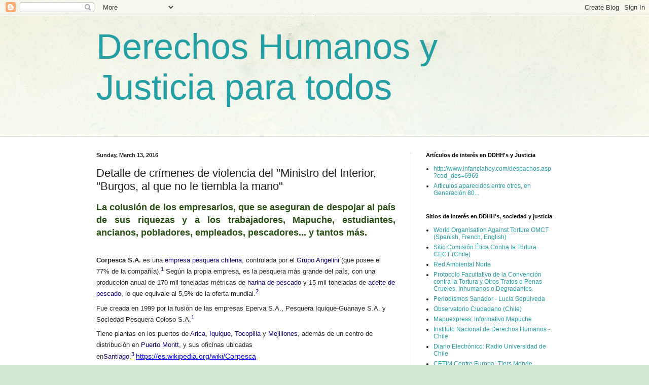

--- FILE ---
content_type: text/html; charset=UTF-8
request_url: https://derechoshumanosyjusticiaparatodos.blogspot.com/2016/03/detalle-de-crimenes-de-violencia-del.html
body_size: 19635
content:
<!DOCTYPE html>
<html class='v2' dir='ltr' lang='en'>
<head>
<link href='https://www.blogger.com/static/v1/widgets/335934321-css_bundle_v2.css' rel='stylesheet' type='text/css'/>
<meta content='width=1100' name='viewport'/>
<meta content='text/html; charset=UTF-8' http-equiv='Content-Type'/>
<meta content='blogger' name='generator'/>
<link href='https://derechoshumanosyjusticiaparatodos.blogspot.com/favicon.ico' rel='icon' type='image/x-icon'/>
<link href='http://derechoshumanosyjusticiaparatodos.blogspot.com/2016/03/detalle-de-crimenes-de-violencia-del.html' rel='canonical'/>
<link rel="alternate" type="application/atom+xml" title="Derechos Humanos y Justicia para todos - Atom" href="https://derechoshumanosyjusticiaparatodos.blogspot.com/feeds/posts/default" />
<link rel="alternate" type="application/rss+xml" title="Derechos Humanos y Justicia para todos - RSS" href="https://derechoshumanosyjusticiaparatodos.blogspot.com/feeds/posts/default?alt=rss" />
<link rel="service.post" type="application/atom+xml" title="Derechos Humanos y Justicia para todos - Atom" href="https://www.blogger.com/feeds/5526830407213376958/posts/default" />

<link rel="alternate" type="application/atom+xml" title="Derechos Humanos y Justicia para todos - Atom" href="https://derechoshumanosyjusticiaparatodos.blogspot.com/feeds/2929708358638889208/comments/default" />
<!--Can't find substitution for tag [blog.ieCssRetrofitLinks]-->
<link href='https://blogger.googleusercontent.com/img/proxy/AVvXsEhAHRhHg43HNpe5YGcBcwTcnRcE2kyvhQu8z0t-TOsHwhn-SGmr0K2yj5vdTs2usdoAvXHmT8QM5jVVvr-LF6TAXggw2Tb46ePmEAPhmgBz8Iq1C8yDL3advYh1CfLJLnCk-oscwXh7d6yO9PW_VuwO72w9EUrVa23RsC09ovmwjzspXrQYQtY=' rel='image_src'/>
<meta content='http://derechoshumanosyjusticiaparatodos.blogspot.com/2016/03/detalle-de-crimenes-de-violencia-del.html' property='og:url'/>
<meta content='Detalle de crímenes de violencia del &quot;Ministro del Interior, &quot;Burgos, al que no le tiembla la mano&quot;' property='og:title'/>
<meta content=' La colusión de los empresarios, que se aseguran de despojar al país de sus riquezas y a los trabajadores, Mapuche, estudiantes, ancianos, p...' property='og:description'/>
<meta content='https://lh3.googleusercontent.com/blogger_img_proxy/[base64]w1200-h630-p-k-no-nu' property='og:image'/>
<title>Derechos Humanos y Justicia para todos: Detalle de crímenes de violencia del "Ministro del Interior, "Burgos, al que no le tiembla la mano"</title>
<style id='page-skin-1' type='text/css'><!--
/*
-----------------------------------------------
Blogger Template Style
Name:     Simple
Designer: Blogger
URL:      www.blogger.com
----------------------------------------------- */
/* Content
----------------------------------------------- */
body {
font: normal normal 12px Arial, Tahoma, Helvetica, FreeSans, sans-serif;
color: #222222;
background: #cfe7d1 url(//themes.googleusercontent.com/image?id=1x_TqXo6-7t6y2ZiuOyQ2Bk6Zod9CTtyKYtRui0IeQJe6hVlJcQiXYG2xQGkxKvl6iZMJ) repeat fixed top center /* Credit: gaffera (http://www.istockphoto.com/googleimages.php?id=4072573&amp;platform=blogger) */;
padding: 0 0 0 0;
background-attachment: scroll;
}
html body .content-outer {
min-width: 0;
max-width: 100%;
width: 100%;
}
h2 {
font-size: 22px;
}
a:link {
text-decoration:none;
color: #249fa3;
}
a:visited {
text-decoration:none;
color: #7c93a1;
}
a:hover {
text-decoration:underline;
color: #5dc2c0;
}
.body-fauxcolumn-outer .fauxcolumn-inner {
background: transparent url(https://resources.blogblog.com/blogblog/data/1kt/simple/body_gradient_tile_light.png) repeat scroll top left;
_background-image: none;
}
.body-fauxcolumn-outer .cap-top {
position: absolute;
z-index: 1;
height: 400px;
width: 100%;
}
.body-fauxcolumn-outer .cap-top .cap-left {
width: 100%;
background: transparent url(https://resources.blogblog.com/blogblog/data/1kt/simple/gradients_light.png) repeat-x scroll top left;
_background-image: none;
}
.content-outer {
-moz-box-shadow: 0 0 0 rgba(0, 0, 0, .15);
-webkit-box-shadow: 0 0 0 rgba(0, 0, 0, .15);
-goog-ms-box-shadow: 0 0 0 #333333;
box-shadow: 0 0 0 rgba(0, 0, 0, .15);
margin-bottom: 1px;
}
.content-inner {
padding: 0 0;
}
.main-outer, .footer-outer {
background-color: #ffffff;
}
/* Header
----------------------------------------------- */
.header-outer {
background: transparent none repeat-x scroll 0 -400px;
_background-image: none;
}
.Header h1 {
font: normal normal 70px Arial, Tahoma, Helvetica, FreeSans, sans-serif;
color: #249fa3;
text-shadow: 0 0 0 rgba(0, 0, 0, .2);
}
.Header h1 a {
color: #249fa3;
}
.Header .description {
font-size: 200%;
color: #444444;
}
.header-inner .Header .titlewrapper {
padding: 22px 30px;
}
.header-inner .Header .descriptionwrapper {
padding: 0 30px;
}
/* Tabs
----------------------------------------------- */
.tabs-inner .section:first-child {
border-top: 0 solid #dddddd;
}
.tabs-inner .section:first-child ul {
margin-top: -0;
border-top: 0 solid #dddddd;
border-left: 0 solid #dddddd;
border-right: 0 solid #dddddd;
}
.tabs-inner .widget ul {
background: transparent none repeat-x scroll 0 -800px;
_background-image: none;
border-bottom: 0 solid #dddddd;
margin-top: 0;
margin-left: -0;
margin-right: -0;
}
.tabs-inner .widget li a {
display: inline-block;
padding: .6em 1em;
font: normal normal 20px Arial, Tahoma, Helvetica, FreeSans, sans-serif;
color: #00818b;
border-left: 0 solid #ffffff;
border-right: 0 solid #dddddd;
}
.tabs-inner .widget li:first-child a {
border-left: none;
}
.tabs-inner .widget li.selected a, .tabs-inner .widget li a:hover {
color: #444444;
background-color: transparent;
text-decoration: none;
}
/* Columns
----------------------------------------------- */
.main-outer {
border-top: 1px solid #dddddd;
}
.fauxcolumn-left-outer .fauxcolumn-inner {
border-right: 1px solid #dddddd;
}
.fauxcolumn-right-outer .fauxcolumn-inner {
border-left: 1px solid #dddddd;
}
/* Headings
----------------------------------------------- */
div.widget > h2,
div.widget h2.title {
margin: 0 0 1em 0;
font: normal bold 11px Arial, Tahoma, Helvetica, FreeSans, sans-serif;
color: #000000;
}
/* Widgets
----------------------------------------------- */
.widget .zippy {
color: #999999;
text-shadow: 2px 2px 1px rgba(0, 0, 0, .1);
}
.widget .popular-posts ul {
list-style: none;
}
/* Posts
----------------------------------------------- */
h2.date-header {
font: normal bold 11px Arial, Tahoma, Helvetica, FreeSans, sans-serif;
}
.date-header span {
background-color: transparent;
color: #222222;
padding: inherit;
letter-spacing: inherit;
margin: inherit;
}
.main-inner {
padding-top: 30px;
padding-bottom: 30px;
}
.main-inner .column-center-inner {
padding: 0 15px;
}
.main-inner .column-center-inner .section {
margin: 0 15px;
}
.post {
margin: 0 0 25px 0;
}
h3.post-title, .comments h4 {
font: normal normal 22px Arial, Tahoma, Helvetica, FreeSans, sans-serif;
margin: .75em 0 0;
}
.post-body {
font-size: 110%;
line-height: 1.4;
position: relative;
}
.post-body img, .post-body .tr-caption-container, .Profile img, .Image img,
.BlogList .item-thumbnail img {
padding: 2px;
background: #ffffff;
border: 1px solid #eeeeee;
-moz-box-shadow: 1px 1px 5px rgba(0, 0, 0, .1);
-webkit-box-shadow: 1px 1px 5px rgba(0, 0, 0, .1);
box-shadow: 1px 1px 5px rgba(0, 0, 0, .1);
}
.post-body img, .post-body .tr-caption-container {
padding: 5px;
}
.post-body .tr-caption-container {
color: #222222;
}
.post-body .tr-caption-container img {
padding: 0;
background: transparent;
border: none;
-moz-box-shadow: 0 0 0 rgba(0, 0, 0, .1);
-webkit-box-shadow: 0 0 0 rgba(0, 0, 0, .1);
box-shadow: 0 0 0 rgba(0, 0, 0, .1);
}
.post-header {
margin: 0 0 1.5em;
line-height: 1.6;
font-size: 90%;
}
.post-footer {
margin: 20px -2px 0;
padding: 5px 10px;
color: #666666;
background-color: #f9f9f9;
border-bottom: 1px solid #eeeeee;
line-height: 1.6;
font-size: 90%;
}
#comments .comment-author {
padding-top: 1.5em;
border-top: 1px solid #dddddd;
background-position: 0 1.5em;
}
#comments .comment-author:first-child {
padding-top: 0;
border-top: none;
}
.avatar-image-container {
margin: .2em 0 0;
}
#comments .avatar-image-container img {
border: 1px solid #eeeeee;
}
/* Comments
----------------------------------------------- */
.comments .comments-content .icon.blog-author {
background-repeat: no-repeat;
background-image: url([data-uri]);
}
.comments .comments-content .loadmore a {
border-top: 1px solid #999999;
border-bottom: 1px solid #999999;
}
.comments .comment-thread.inline-thread {
background-color: #f9f9f9;
}
.comments .continue {
border-top: 2px solid #999999;
}
/* Accents
---------------------------------------------- */
.section-columns td.columns-cell {
border-left: 1px solid #dddddd;
}
.blog-pager {
background: transparent none no-repeat scroll top center;
}
.blog-pager-older-link, .home-link,
.blog-pager-newer-link {
background-color: #ffffff;
padding: 5px;
}
.footer-outer {
border-top: 0 dashed #bbbbbb;
}
/* Mobile
----------------------------------------------- */
body.mobile  {
background-size: auto;
}
.mobile .body-fauxcolumn-outer {
background: transparent none repeat scroll top left;
}
.mobile .body-fauxcolumn-outer .cap-top {
background-size: 100% auto;
}
.mobile .content-outer {
-webkit-box-shadow: 0 0 3px rgba(0, 0, 0, .15);
box-shadow: 0 0 3px rgba(0, 0, 0, .15);
}
.mobile .tabs-inner .widget ul {
margin-left: 0;
margin-right: 0;
}
.mobile .post {
margin: 0;
}
.mobile .main-inner .column-center-inner .section {
margin: 0;
}
.mobile .date-header span {
padding: 0.1em 10px;
margin: 0 -10px;
}
.mobile h3.post-title {
margin: 0;
}
.mobile .blog-pager {
background: transparent none no-repeat scroll top center;
}
.mobile .footer-outer {
border-top: none;
}
.mobile .main-inner, .mobile .footer-inner {
background-color: #ffffff;
}
.mobile-index-contents {
color: #222222;
}
.mobile-link-button {
background-color: #249fa3;
}
.mobile-link-button a:link, .mobile-link-button a:visited {
color: #ffffff;
}
.mobile .tabs-inner .section:first-child {
border-top: none;
}
.mobile .tabs-inner .PageList .widget-content {
background-color: transparent;
color: #444444;
border-top: 0 solid #dddddd;
border-bottom: 0 solid #dddddd;
}
.mobile .tabs-inner .PageList .widget-content .pagelist-arrow {
border-left: 1px solid #dddddd;
}

--></style>
<style id='template-skin-1' type='text/css'><!--
body {
min-width: 960px;
}
.content-outer, .content-fauxcolumn-outer, .region-inner {
min-width: 960px;
max-width: 960px;
_width: 960px;
}
.main-inner .columns {
padding-left: 0;
padding-right: 310px;
}
.main-inner .fauxcolumn-center-outer {
left: 0;
right: 310px;
/* IE6 does not respect left and right together */
_width: expression(this.parentNode.offsetWidth -
parseInt("0") -
parseInt("310px") + 'px');
}
.main-inner .fauxcolumn-left-outer {
width: 0;
}
.main-inner .fauxcolumn-right-outer {
width: 310px;
}
.main-inner .column-left-outer {
width: 0;
right: 100%;
margin-left: -0;
}
.main-inner .column-right-outer {
width: 310px;
margin-right: -310px;
}
#layout {
min-width: 0;
}
#layout .content-outer {
min-width: 0;
width: 800px;
}
#layout .region-inner {
min-width: 0;
width: auto;
}
body#layout div.add_widget {
padding: 8px;
}
body#layout div.add_widget a {
margin-left: 32px;
}
--></style>
<style>
    body {background-image:url(\/\/themes.googleusercontent.com\/image?id=1x_TqXo6-7t6y2ZiuOyQ2Bk6Zod9CTtyKYtRui0IeQJe6hVlJcQiXYG2xQGkxKvl6iZMJ);}
    
@media (max-width: 200px) { body {background-image:url(\/\/themes.googleusercontent.com\/image?id=1x_TqXo6-7t6y2ZiuOyQ2Bk6Zod9CTtyKYtRui0IeQJe6hVlJcQiXYG2xQGkxKvl6iZMJ&options=w200);}}
@media (max-width: 400px) and (min-width: 201px) { body {background-image:url(\/\/themes.googleusercontent.com\/image?id=1x_TqXo6-7t6y2ZiuOyQ2Bk6Zod9CTtyKYtRui0IeQJe6hVlJcQiXYG2xQGkxKvl6iZMJ&options=w400);}}
@media (max-width: 800px) and (min-width: 401px) { body {background-image:url(\/\/themes.googleusercontent.com\/image?id=1x_TqXo6-7t6y2ZiuOyQ2Bk6Zod9CTtyKYtRui0IeQJe6hVlJcQiXYG2xQGkxKvl6iZMJ&options=w800);}}
@media (max-width: 1200px) and (min-width: 801px) { body {background-image:url(\/\/themes.googleusercontent.com\/image?id=1x_TqXo6-7t6y2ZiuOyQ2Bk6Zod9CTtyKYtRui0IeQJe6hVlJcQiXYG2xQGkxKvl6iZMJ&options=w1200);}}
/* Last tag covers anything over one higher than the previous max-size cap. */
@media (min-width: 1201px) { body {background-image:url(\/\/themes.googleusercontent.com\/image?id=1x_TqXo6-7t6y2ZiuOyQ2Bk6Zod9CTtyKYtRui0IeQJe6hVlJcQiXYG2xQGkxKvl6iZMJ&options=w1600);}}
  </style>
<link href='https://www.blogger.com/dyn-css/authorization.css?targetBlogID=5526830407213376958&amp;zx=2da21bee-81ac-4228-920c-52fd86dfed16' media='none' onload='if(media!=&#39;all&#39;)media=&#39;all&#39;' rel='stylesheet'/><noscript><link href='https://www.blogger.com/dyn-css/authorization.css?targetBlogID=5526830407213376958&amp;zx=2da21bee-81ac-4228-920c-52fd86dfed16' rel='stylesheet'/></noscript>
<meta name='google-adsense-platform-account' content='ca-host-pub-1556223355139109'/>
<meta name='google-adsense-platform-domain' content='blogspot.com'/>

</head>
<body class='loading variant-wide'>
<div class='navbar section' id='navbar' name='Navbar'><div class='widget Navbar' data-version='1' id='Navbar1'><script type="text/javascript">
    function setAttributeOnload(object, attribute, val) {
      if(window.addEventListener) {
        window.addEventListener('load',
          function(){ object[attribute] = val; }, false);
      } else {
        window.attachEvent('onload', function(){ object[attribute] = val; });
      }
    }
  </script>
<div id="navbar-iframe-container"></div>
<script type="text/javascript" src="https://apis.google.com/js/platform.js"></script>
<script type="text/javascript">
      gapi.load("gapi.iframes:gapi.iframes.style.bubble", function() {
        if (gapi.iframes && gapi.iframes.getContext) {
          gapi.iframes.getContext().openChild({
              url: 'https://www.blogger.com/navbar/5526830407213376958?po\x3d2929708358638889208\x26origin\x3dhttps://derechoshumanosyjusticiaparatodos.blogspot.com',
              where: document.getElementById("navbar-iframe-container"),
              id: "navbar-iframe"
          });
        }
      });
    </script><script type="text/javascript">
(function() {
var script = document.createElement('script');
script.type = 'text/javascript';
script.src = '//pagead2.googlesyndication.com/pagead/js/google_top_exp.js';
var head = document.getElementsByTagName('head')[0];
if (head) {
head.appendChild(script);
}})();
</script>
</div></div>
<div class='body-fauxcolumns'>
<div class='fauxcolumn-outer body-fauxcolumn-outer'>
<div class='cap-top'>
<div class='cap-left'></div>
<div class='cap-right'></div>
</div>
<div class='fauxborder-left'>
<div class='fauxborder-right'></div>
<div class='fauxcolumn-inner'>
</div>
</div>
<div class='cap-bottom'>
<div class='cap-left'></div>
<div class='cap-right'></div>
</div>
</div>
</div>
<div class='content'>
<div class='content-fauxcolumns'>
<div class='fauxcolumn-outer content-fauxcolumn-outer'>
<div class='cap-top'>
<div class='cap-left'></div>
<div class='cap-right'></div>
</div>
<div class='fauxborder-left'>
<div class='fauxborder-right'></div>
<div class='fauxcolumn-inner'>
</div>
</div>
<div class='cap-bottom'>
<div class='cap-left'></div>
<div class='cap-right'></div>
</div>
</div>
</div>
<div class='content-outer'>
<div class='content-cap-top cap-top'>
<div class='cap-left'></div>
<div class='cap-right'></div>
</div>
<div class='fauxborder-left content-fauxborder-left'>
<div class='fauxborder-right content-fauxborder-right'></div>
<div class='content-inner'>
<header>
<div class='header-outer'>
<div class='header-cap-top cap-top'>
<div class='cap-left'></div>
<div class='cap-right'></div>
</div>
<div class='fauxborder-left header-fauxborder-left'>
<div class='fauxborder-right header-fauxborder-right'></div>
<div class='region-inner header-inner'>
<div class='header section' id='header' name='Header'><div class='widget Header' data-version='1' id='Header1'>
<div id='header-inner'>
<div class='titlewrapper'>
<h1 class='title'>
<a href='https://derechoshumanosyjusticiaparatodos.blogspot.com/'>
Derechos Humanos y Justicia para todos
</a>
</h1>
</div>
<div class='descriptionwrapper'>
<p class='description'><span>
</span></p>
</div>
</div>
</div></div>
</div>
</div>
<div class='header-cap-bottom cap-bottom'>
<div class='cap-left'></div>
<div class='cap-right'></div>
</div>
</div>
</header>
<div class='tabs-outer'>
<div class='tabs-cap-top cap-top'>
<div class='cap-left'></div>
<div class='cap-right'></div>
</div>
<div class='fauxborder-left tabs-fauxborder-left'>
<div class='fauxborder-right tabs-fauxborder-right'></div>
<div class='region-inner tabs-inner'>
<div class='tabs no-items section' id='crosscol' name='Cross-Column'></div>
<div class='tabs no-items section' id='crosscol-overflow' name='Cross-Column 2'></div>
</div>
</div>
<div class='tabs-cap-bottom cap-bottom'>
<div class='cap-left'></div>
<div class='cap-right'></div>
</div>
</div>
<div class='main-outer'>
<div class='main-cap-top cap-top'>
<div class='cap-left'></div>
<div class='cap-right'></div>
</div>
<div class='fauxborder-left main-fauxborder-left'>
<div class='fauxborder-right main-fauxborder-right'></div>
<div class='region-inner main-inner'>
<div class='columns fauxcolumns'>
<div class='fauxcolumn-outer fauxcolumn-center-outer'>
<div class='cap-top'>
<div class='cap-left'></div>
<div class='cap-right'></div>
</div>
<div class='fauxborder-left'>
<div class='fauxborder-right'></div>
<div class='fauxcolumn-inner'>
</div>
</div>
<div class='cap-bottom'>
<div class='cap-left'></div>
<div class='cap-right'></div>
</div>
</div>
<div class='fauxcolumn-outer fauxcolumn-left-outer'>
<div class='cap-top'>
<div class='cap-left'></div>
<div class='cap-right'></div>
</div>
<div class='fauxborder-left'>
<div class='fauxborder-right'></div>
<div class='fauxcolumn-inner'>
</div>
</div>
<div class='cap-bottom'>
<div class='cap-left'></div>
<div class='cap-right'></div>
</div>
</div>
<div class='fauxcolumn-outer fauxcolumn-right-outer'>
<div class='cap-top'>
<div class='cap-left'></div>
<div class='cap-right'></div>
</div>
<div class='fauxborder-left'>
<div class='fauxborder-right'></div>
<div class='fauxcolumn-inner'>
</div>
</div>
<div class='cap-bottom'>
<div class='cap-left'></div>
<div class='cap-right'></div>
</div>
</div>
<!-- corrects IE6 width calculation -->
<div class='columns-inner'>
<div class='column-center-outer'>
<div class='column-center-inner'>
<div class='main section' id='main' name='Main'><div class='widget Blog' data-version='1' id='Blog1'>
<div class='blog-posts hfeed'>

          <div class="date-outer">
        
<h2 class='date-header'><span>Sunday, March 13, 2016</span></h2>

          <div class="date-posts">
        
<div class='post-outer'>
<div class='post hentry uncustomized-post-template' itemprop='blogPost' itemscope='itemscope' itemtype='http://schema.org/BlogPosting'>
<meta content='https://blogger.googleusercontent.com/img/proxy/AVvXsEhAHRhHg43HNpe5YGcBcwTcnRcE2kyvhQu8z0t-TOsHwhn-SGmr0K2yj5vdTs2usdoAvXHmT8QM5jVVvr-LF6TAXggw2Tb46ePmEAPhmgBz8Iq1C8yDL3advYh1CfLJLnCk-oscwXh7d6yO9PW_VuwO72w9EUrVa23RsC09ovmwjzspXrQYQtY=' itemprop='image_url'/>
<meta content='5526830407213376958' itemprop='blogId'/>
<meta content='2929708358638889208' itemprop='postId'/>
<a name='2929708358638889208'></a>
<h3 class='post-title entry-title' itemprop='name'>
Detalle de crímenes de violencia del "Ministro del Interior, "Burgos, al que no le tiembla la mano"
</h3>
<div class='post-header'>
<div class='post-header-line-1'></div>
</div>
<div class='post-body entry-content' id='post-body-2929708358638889208' itemprop='description articleBody'>
<div style="text-align: justify;">
<span style="color: #274e13; font-size: large;"><b>La colusión de los empresarios, que se aseguran de despojar al país de sus riquezas y a los trabajadores, Mapuche, estudiantes, ancianos, pobladores, empleados, pescadores... y tantos más.&nbsp;</b></span></div>
<div style="text-align: justify;">
<span style="color: #990000; font-size: large;"><b><u><br /></u></b></span></div>
<div style="background-color: white; color: #252525; font-family: sans-serif; line-height: 22.4px; margin-bottom: 0.5em; margin-top: 0.5em;">
<b>Corpesca S.A.</b>&nbsp;es una&nbsp;<a href="https://es.wikipedia.org/wiki/Empresa" style="background-attachment: initial; background-clip: initial; background-color: initial; background-image: none; background-origin: initial; background-position: initial; background-repeat: initial; background-size: initial; color: #0b0080; text-decoration: none;" title="Empresa">empresa</a>&nbsp;<a href="https://es.wikipedia.org/wiki/Pesca" style="background-attachment: initial; background-clip: initial; background-color: initial; background-image: none; background-origin: initial; background-position: initial; background-repeat: initial; background-size: initial; color: #0b0080; text-decoration: none;" title="Pesca">pesquera</a>&nbsp;<a href="https://es.wikipedia.org/wiki/Chile" style="background-attachment: initial; background-clip: initial; background-color: initial; background-image: none; background-origin: initial; background-position: initial; background-repeat: initial; background-size: initial; color: #0b0080; text-decoration: none;" title="Chile">chilena</a>, controlada por el&nbsp;<a href="https://es.wikipedia.org/wiki/Grupo_Angelini" style="background-attachment: initial; background-clip: initial; background-color: initial; background-image: none; background-origin: initial; background-position: initial; background-repeat: initial; background-size: initial; color: #0b0080; text-decoration: none;" title="Grupo Angelini">Grupo Angelini</a>&nbsp;(que posee el 77% de la compañía).<sup class="reference" id="cite_ref-poderopedia_1-0" style="line-height: 1em; unicode-bidi: isolate;"><a href="https://es.wikipedia.org/wiki/Corpesca#cite_note-poderopedia-1" style="background: none; color: #0b0080; text-decoration: none; white-space: nowrap;">1</a></sup>&nbsp;Según la propia empresa, es la pesquera más grande del país, con una producción anual de 170 mil toneladas métricas de&nbsp;<a href="https://es.wikipedia.org/wiki/Harina_de_pescado" style="background-attachment: initial; background-clip: initial; background-color: initial; background-image: none; background-origin: initial; background-position: initial; background-repeat: initial; background-size: initial; color: #0b0080; text-decoration: none;" title="Harina de pescado">harina de pescado</a>&nbsp;y 15 mil toneladas de&nbsp;<a href="https://es.wikipedia.org/wiki/Aceite_de_pescado" style="background-attachment: initial; background-clip: initial; background-color: initial; background-image: none; background-origin: initial; background-position: initial; background-repeat: initial; background-size: initial; color: #0b0080; text-decoration: none;" title="Aceite de pescado">aceite de pescado</a>, lo que equivale al 5,5% de la oferta mundial.<sup class="reference" id="cite_ref-2" style="line-height: 1em; unicode-bidi: isolate;"><a href="https://es.wikipedia.org/wiki/Corpesca#cite_note-2" style="background: none; color: #0b0080; text-decoration: none; white-space: nowrap;">2</a></sup></div>
<div style="background-color: white; color: #252525; font-family: sans-serif; line-height: 22.4px; margin-bottom: 0.5em; margin-top: 0.5em;">
Fue creada en 1999 por la fusión de las empresas Eperva S.A., Pesquera Iquique-Guanaye S.A. y Sociedad Pesquera Coloso S.A.<sup class="reference" id="cite_ref-poderopedia_1-1" style="line-height: 1em; unicode-bidi: isolate;"><a href="https://es.wikipedia.org/wiki/Corpesca#cite_note-poderopedia-1" style="background: none; color: #0b0080; text-decoration: none; white-space: nowrap;">1</a></sup></div>
<div style="background-color: white; color: #252525; font-family: sans-serif; line-height: 22.4px; margin-bottom: 0.5em; margin-top: 0.5em;">
Tiene plantas en los puertos de&nbsp;<a href="https://es.wikipedia.org/wiki/Arica" style="background-attachment: initial; background-clip: initial; background-color: initial; background-image: none; background-origin: initial; background-position: initial; background-repeat: initial; background-size: initial; color: #0b0080; text-decoration: none;" title="Arica">Arica</a>,&nbsp;<a href="https://es.wikipedia.org/wiki/Iquique" style="background-attachment: initial; background-clip: initial; background-color: initial; background-image: none; background-origin: initial; background-position: initial; background-repeat: initial; background-size: initial; color: #0b0080; text-decoration: none;" title="Iquique">Iquique</a>,&nbsp;<a href="https://es.wikipedia.org/wiki/Tocopilla" style="background-attachment: initial; background-clip: initial; background-color: initial; background-image: none; background-origin: initial; background-position: initial; background-repeat: initial; background-size: initial; color: #0b0080; text-decoration: none;" title="Tocopilla">Tocopilla</a>&nbsp;y&nbsp;<a href="https://es.wikipedia.org/wiki/Mejillones" style="background-attachment: initial; background-clip: initial; background-color: initial; background-image: none; background-origin: initial; background-position: initial; background-repeat: initial; background-size: initial; color: #0b0080; text-decoration: none;" title="Mejillones">Mejillones</a>, además de un centro de distribución en&nbsp;<a href="https://es.wikipedia.org/wiki/Puerto_Montt" style="background-attachment: initial; background-clip: initial; background-color: initial; background-image: none; background-origin: initial; background-position: initial; background-repeat: initial; background-size: initial; color: #0b0080; text-decoration: none;" title="Puerto Montt">Puerto Montt</a>, y sus oficinas ubicadas en<a href="https://es.wikipedia.org/wiki/Santiago_de_Chile" style="background-attachment: initial; background-clip: initial; background-color: initial; background-image: none; background-origin: initial; background-position: initial; background-repeat: initial; background-size: initial; color: #0b0080; text-decoration: none;" title="Santiago de Chile">Santiago</a>.<sup class="reference" id="cite_ref-3" style="line-height: 1em; unicode-bidi: isolate;"><a href="https://es.wikipedia.org/wiki/Corpesca#cite_note-3" style="background-attachment: initial; background-clip: initial; background-color: initial; background-image: none; background-origin: initial; background-position: initial; background-repeat: initial; background-size: initial; color: #0b0080; text-decoration: none; white-space: nowrap;">3</a>&nbsp;</sup><u style="color: blue; font-family: arial, sans-serif; font-size: 14px;">https://es.wikipedia.org/wiki/Corpesca</u></div>
<div style="background-color: white; color: #252525; font-family: sans-serif; font-size: 14px; line-height: 22.4px; margin-bottom: 0.5em; margin-top: 0.5em;">
<br /></div>
<div style="background-color: white; font-family: sans-serif; line-height: 22.4px; margin-bottom: 0.5em; margin-top: 0.5em;">
<span style="color: #274e13; font-size: large;"><b>También están robando, gracias a las "leyes del Chile post-dictadura"</b></span></div>
<div style="background-color: white; margin-bottom: 0.5em; margin-top: 0.5em;">
<br /></div>
<div style="background-color: white; font-family: sans-serif; font-size: 14px; line-height: 22.4px; margin-bottom: 0.5em; margin-top: 0.5em;">
<span style="font-family: &quot;arial&quot; , sans-serif; font-size: 16px; line-height: normal;"><span style="color: #222222;">Las empresas en cuestión son las mismas que se encuentran en Chile en estos momentos en cadena de denuncias por colusión, corrupción y millonarios beneficios estatales. Son las mismas que mantienen enorme acaparamiento de tierras, casi dos millones de hectáreas entre el </span><b style="color: #222222;">grupo Matte </b><span style="color: #222222;">(750.000 Forestal Mininco CMPC) y</span><b style="color: #222222;"> Angelini (</b><span style="color: #222222;">1.200.000 hectáreas Forestal Arauco), </span><b><span style="color: #274e13;">mientras el Pueblo Mapuche, con un millón quinientas mil personas que se autoidentifica, no tiene más de 600.000 hectáreas</span></b><span style="color: #222222;"> incluyendo las otorgadas vía subsidio asistencial de Conadi en estos últimos años.</span></span></div>
<div style="text-align: center;">
<div style="text-align: left;">
<span style="color: #990000; font-size: medium;"><b><u>Algunos artículos relacionados con asesinatos de Mapuche por Carabineros:</u></b></span></div>
<br />
<ul>
<div style="text-align: right;">
</div>
<li style="text-align: left;"><b><span style="color: blue;"><u>http://www.theclinic.cl/etiqueta/jaime-mendoza-collio/</u></span></b></li>
</ul>
<div>
<b><span style="color: #660000; font-size: large;">Suma y sigue: los crímenes tienen asesinos que el Estado de Chile protege:</span></b></div>
<div>
<b></b><br />
<table cellpadding="0" cellspacing="0" class="tr-caption-container" style="float: left; margin-right: 1em; text-align: left;"><tbody>
<tr><td style="text-align: center;"><a href="https://blogger.googleusercontent.com/img/proxy/AVvXsEhAHRhHg43HNpe5YGcBcwTcnRcE2kyvhQu8z0t-TOsHwhn-SGmr0K2yj5vdTs2usdoAvXHmT8QM5jVVvr-LF6TAXggw2Tb46ePmEAPhmgBz8Iq1C8yDL3advYh1CfLJLnCk-oscwXh7d6yO9PW_VuwO72w9EUrVa23RsC09ovmwjzspXrQYQtY=" imageanchor="1" style="clear: left; margin-bottom: 1em; margin-left: auto; margin-right: auto;"><img border="0" height="320" src="https://blogger.googleusercontent.com/img/proxy/AVvXsEhAHRhHg43HNpe5YGcBcwTcnRcE2kyvhQu8z0t-TOsHwhn-SGmr0K2yj5vdTs2usdoAvXHmT8QM5jVVvr-LF6TAXggw2Tb46ePmEAPhmgBz8Iq1C8yDL3advYh1CfLJLnCk-oscwXh7d6yO9PW_VuwO72w9EUrVa23RsC09ovmwjzspXrQYQtY=" width="279" /></a></td></tr>
<tr><td class="tr-caption" style="text-align: center;"><span style="font-size: xx-small;">Matías Catrileo, joven estudiante mapuche asesinado por Carabinero<br /><span style="color: blue;"><u>https://images-blogger-opensocial.googleusercontent.com/<br />gadgets/proxy?url=http%3A%2F%2Fwww.theclinic.cl%2<br />Fwp-content%2Fuploads%2F2012%2F12%2Fmatias-catrileo1.jpg<br />&amp;container=blogger&amp;gadget=a&amp;rewriteMime=image%2F*</u></span></span></td></tr>
</tbody></table>
<br />
<b></b></div>
<div style="text-align: justify;">
"los más de 30 jóvenes asesinados en manos de la policía, obedeciendo a políticas represivas de los gobiernos de la Concertación: Año 1989, Jecar Neghme. Año 1990, Luis González González; Aldo Norambuena Soto; Julio Eyzaguirre Reyes; Ariel Antonioletti; Emilio González González. Año 1991, Odin Moena Adasme; Enrique Torres Saravia; Ignacio Escobar Díaz; Sergio Valdez Valdés; Juan Fuentes; Mauricio Cancino. Año 1992, Fabián López Luque; Álex Muñoz Hoffmann; Pablo Muñoz Moya, Mario Vásquez; Andrés Soto Pantoja; José Miguel Martínez; Pedro Ortiz Montenegro; Mauricio Gómez Lira. Año 1993, José Luis Oyarzún Pino; Norma Vergara Cáceres; Alejandro Sosa Durán; Yuri Uribe Toro; Raúl González Órdenes. Año 1997, Francisco Díaz Trujillo. Año 1998, Fernando Soto Durán; Claudia López Benaige. Año 1999, Daniel Menco. Año 2002, Álex Lemún; Año 2007, Rodrigo Cisternas. Año 2008, Matías Catrileo; Jonny Cariqueo; Año 2009, Jaime Mendoza Collío". &nbsp;<span style="color: blue; font-size: x-small;"><u>http://www.theclinic.cl/2010/10/18/los-otros-muertos/</u></span></div>
<div style="text-align: justify;">
<span style="color: #990000;"><b><br /></b></span></div>
<div style="text-align: justify;">
<span style="color: #990000;"><b>&#191;Con su mano que no le tiembla, Ministro Burgos, cuantos más nos va a entregar igual, culpando a las víctimas? &nbsp; JV</b></span></div>
<div>
<b></b><br />
<b></b></div>
</div>
<div style="text-align: center;">
<span style="color: #274e13; font-size: large;"><b><u>Artículo de Mapuexpress</u></b></span></div>
<div style="text-align: center;">
<span style="color: #990000; font-size: large;"><b><u><br /></u></b></span></div>
<div style="text-align: justify;">
<span style="font-size: large;"><i><b>GOPE y la cobarde costumbre de disparar por la espalda</b></i></span></div>
<div style="text-align: justify;">
<span style="font-size: large;"><br /></span>
<span style="font-size: large;">Nuevamente sale una información de que miembros del Grupo de Operaciones Policiales Especiales (GOPE), sector comando de alta especialización militarizada de Carabineros, dispara por la espalda a un comunero Mapuche, como ocurrió recientemente con Hernán Paredes Puan de la Comunidad María Colipi de Tirúa.</span></div>
<div style="text-align: justify;">
<span style="font-size: large;"><br /></span></div>
<div style="text-align: justify;">
<span style="font-size: large;">En estos días han circulado por las redes sociales las fotos de este comunero que da cuenta de haber sido baleado por la espalda el jueves pasado en un ataque del GOPE a sede comunitaria de la comunidad, quien denunció: &#8220;El 3 de Marzo de 2016, aproximadamente entre las 16:30 y las 17:00 horas, dos vehículos blindados de Carabineros hicieron ingreso a nuestra comunidad y llegaron a nuestra sede comunitaria, donde había algunos miembros de la comunidad reunidos&#8221;, agrega: &#8220;Sin mediar provocación alguna de parte de la comunidad, los carabineros se bajaron de los vehículos blindados y se pusieron a disparar a las personas, habiendo mujeres y niños en el lugar, pues el furgón escolar estaba ahí mismo con niños a bordo. A continuación llevaron detenidos a dos miembros de la comunidad: Jocelyn Fernanda Yevilao Maril, de 24 años, madre de dos niñas de 9 y 3 años; y Hernán Paredes Puen, de 38 años, padre de dos niños de 11 y 8 años, quien además fue baleado por carabineros con perdigones&#8221;</span></div>
<div style="text-align: justify;">
<span style="font-size: large;"><br /></span></div>
<div style="text-align: justify;">
<span style="font-size: large;">Los funcionarios de Carabineros que relata la Comunidad en un comunicado son miembros del GOPE. Estos hechos no son nuevos, cabe recordar que Matías Catrileo y Jaime Mendoza Collio fueron asesinados cobardemente por la espalda por dos GOPE, Patricio Jara y Walter Ramírez respectivamente, ambos casos en el marco de movilizaciones por reivindicaciones de tierras.</span></div>
<div style="text-align: justify;">
<span style="font-size: large;"><br /></span></div>
<div style="text-align: justify;">
<span style="font-size: large;">En cada uno de estos hechos, incluyendo <i><span style="color: #274e13;"><b>el asesinato de Alex Lemún por un oficial de Carabineros (Marco Treurer) en noviembre del 2002</b></span></i> y ahora, con el baleo del comunero Paredes Puan quien quedó con herida graves, los mandos de esta institución y ciertos medios informativos hiperideologizado vinculados a los intereses empresariales y del latifundio colonial, han levantado de que dichas acciones se enmarcaron en un enfrentamiento armado, comprobándose luego en cada uno ellos su falsedad.</span></div>
<div style="text-align: center;">
<span style="font-size: large;"><br /></span></div>
<div style="text-align: center;">
<span style="color: #134f5c; font-size: large;"><b>&#191;Cómo se le dice a alguien que dispara y mata por la espalda?</b></span></div>
<div style="text-align: justify;">
<span style="font-size: large;"><br /></span></div>
<div style="text-align: justify;">
<span style="font-size: large;">Cabe recordar como ejemplo, que, Jaime Facundo Mendoza Collio (1985 &#8211; 2009), fue asesinado el 12 de agosto del 2009 &nbsp;a manos del miembro del Grupo de Operaciones Policiales Especiales, GOPE, de Carabineros, Patricio Jara Muñoz, &nbsp;durante un legítimo proceso de recuperación de tierras en la zona de Ercilla.</span></div>
<div style="text-align: justify;">
<span style="font-size: large;"><br /></span></div>
<div style="text-align: justify;">
<span style="font-size: large;">En un principio, se levantó comunicacionalmente desde sectores de la institucionalidad policial, que Jara Muñoz habría actuado en legítima defensa; sin embargo, el examen forense a los restos del comunero mapuche evidenció que no había ocupado &nbsp;arma alguna de fuego y que recibió una disparo por la espalda, bajo una cobarde persecución y sin que ningún uniformado preste atención humanitaria.</span></div>
<div style="text-align: justify;">
<span style="font-size: large;"><br /></span></div>
<div style="text-align: justify;">
<span style="font-size: large;">Así mismo, trascendió vía peritajes que el casco policial que mostraba perdigones incrustados y que probaba la tesis de la legítima defensa habría estado vacío cuando fue impactado, lo confirmó la idea de un montaje para proteger a los implicados en la muerte del comunero. Durante el 2010 la justicia militar confirmó la tesis del montaje a través del peritaje correspondiente. El cabo tuvo una pena de tres años remitidos.</span></div>
<div style="text-align: justify;">
<span style="font-size: large;"><br /></span></div>
<div style="text-align: justify;">
<span style="font-size: large;">En agosto del 2013 se publicaba lo siguiente: &#8220;La Corte Suprema anuló la sentencia de la Corte Marcial que absolvió al cabo Miguel Patricio Jara Muñoz por el <b><span style="color: #274e13;">asesinato del weichafe Jaime Mendoza Collío</span></b> y lo condenó a 3 años de presidio menor en su grado medio, con la remisión condicional de la pena, lo que en la práctica significa el cumplimiento de esta pena en plena y total libertad. Además se le aplicarán las penas accesorias de suspensión de cargo u oficio público durante el tiempo de la condena y pérdida del estado militar&#8221;, quedando así en libertad, bajo firmas mensuales.</span></div>
<div style="text-align: justify;">
<span style="font-size: large;"><br /></span></div>
<div style="text-align: justify;">
<span style="font-size: large;">La madre de Matias Catrileo, Mónica Quezada, cuyo hijo también fue asesinado por la espalda por el GOPE Walter Ramírez el 3 de enero del 2008, preguntó una vez conocido los hechos en una entrevista a un medio regional <b>&#191;Cómo se le dice a alguien que dispara y mata por la espalda?</b></span></div>
<div style="text-align: justify;">
<span style="font-size: large;"><br /></span></div>
<div style="text-align: justify;">
<span style="font-size: large;">Dentro del GOPE se mantiene una herencia institucional fáctica y asesina por gente que estuvo en el alto mando en esta rama de carabineros y que ha sido sindicada como responsables en asesinatos y violaciones a Derechos Humanos durante la dictadura militar. Uno de ellos fue el ex Director del GOPE, el oficial Sergio Gajardo Giadach, quien el <span style="color: #274e13;"><b><i>30 de junio y las primeras horas del 1 de julio de 1986, dio muerte junto a otro miembro del GOPE a Margarita Martín Martínez, María Paz Martín Martínez e Isidro Salinas Martín</i></b></span>, además de estar involucrado en otros hechos de tortura y muerte, oportunidad donde también se montó el &#8220;enfrentamiento armado&#8221;.</span></div>
<div style="text-align: justify;">
<span style="font-size: large;"><br /></span></div>
<div style="text-align: justify;">
<span style="font-size: large;">En teoría, este grupo comando GOPE, es un aparato de alta especialización, cuyos integrantes son formados en diversos planos de riesgo, formación de violencia interna, la que incluso hace algunos años atrás fue denunciada por prácticas de tortura entre sus integrantes.</span></div>
<div style="text-align: justify;">
<span style="font-size: large;"><br /></span></div>
<div style="text-align: justify;">
<span style="font-size: large;">En estos últimos años diversas denuncias se han señalado por parte de varias comunidades sobre actos de violencia abusivos, arbitrarios y violencia desmedida por parte de miembros del GOPE.&nbsp;</span></div>
<div style="text-align: justify;">
<span style="font-size: large;"><b><br /></b></span></div>
<div style="text-align: justify;">
<span style="font-size: large;"><b>A modo de ejemplo, el día viernes 14 de noviembre del 2014, a eso de las 13 hora aproximadamente</b>, la Comunidad Temucuicui autónoma denunciaba a través de un comunicado que Juan Ernesto Queipul Queipul y Alexis Llanca Quidel, fueron golpeado y amenazados por carabineros de la sección del Gope, perteneciente a la subcomisaria con base en la localidad de PIDIMA, comuna de Ercilla. El 2015 la Comunidad de Rankilko de Ercilla también denunció una serie de hechos de violencia por parte de miembros del GOPE como medidas de desalojo a la recuperación de tierras en predios de la empresa forestal Mininco.</span></div>
<div style="text-align: justify;">
<span style="font-size: large;"><br /></span></div>
<div style="text-align: justify;">
<span style="font-size: large;"><i><b>En el presente, principalmente con la instalación de Burgos como Ministro del Interior, el estado ha tenido un despilfarro de recursos para fines bélicos en unidades policiales con el fin de controlar los procesos de reivindicaciones de tierras principalmente sobre aquellos que involucran los intereses de empresa forestales. Con respecto a presupuesto incluyendo las provincias de Arauco, Malleco y Cautín son unos 4 mil millones de pesos durante el 2015, más gastos operativos, de inteligencia y reservados que superarían los 5 mil millones de pesos. &nbsp;Si a esto se suma los 4,5 millones de dólares que Burgos gastó en máquinas y equipos de guerra en noviembre del 2015 con 12 vehículos de guerra, con todas esta cifra perfectamente se podría haber comprado entre 80 mil a 100 mil hectáreas de tierras.</b></i></span></div>
<div style="text-align: justify;">
<span style="font-size: large;"><br /></span></div>
<div style="text-align: justify;">
<span style="font-size: large;">Los servicios que hace el GOPE de custodiar tan vehementemente los intereses de sectores del latifundio colonial y en particular de las forestales, lo hace en medio de miles de hectáreas que son reclamadas por usurpación obtenidas en gran parte por los privilegios y ventajas de la dictadura; &nbsp;y en medio de miles de personas de sectores rurales que protestan por las prácticas de estas actividades que han dejado sin agua amplias zonas y graves impactos a la vida de numerosas comunidades Mapuche y sectores campesinos.</span></div>
<div style="text-align: justify;">
<span style="font-size: large;"><br /></span></div>
<div style="text-align: justify;">
<span style="font-size: large;">Las empresas en cuestión son las mismas que se encuentran en Chile en estos momentos en cadena de denuncias por colusión, corrupción y millonarios beneficios estatales.&nbsp;</span></div>
<div style="text-align: justify;">
<span style="font-size: large;"><br /></span></div>
<div style="text-align: justify;">
<span style="color: #274e13; font-size: large;"><b>Son las mismas que mantienen enorme acaparamiento de tierras, casi dos millones de hectáreas entre el grupo Matte (750.000 Forestal Mininco CMPC) y Angelini (1.200.000 hectáreas Forestal Arauco), mientras el Pueblo Mapuche, con un millón quinientas mil personas que se auto-identifica, no tiene más de 600.000 hectáreas incluyendo las otorgadas vía subsidio asistencial de Conadi en estos últimos años.</b></span></div>
<div style="text-align: justify;">
<span style="font-size: large;"><br /></span></div>
<div style="text-align: justify;">
<span style="font-size: large;">La colusión también está en ciertos sectores de Carabineros,</span></div>
<div style="text-align: justify;">
<br /></div>
<div style="text-align: justify;">
<span style="font-size: large;">Por Alfredo Seguel</span></div>
<div style="text-align: justify;">
<span style="font-size: large;"><br /></span></div>
<div style="text-align: justify;">
<span style="font-size: large;"><br /></span></div>
<div style="text-align: justify;">
<span style="font-size: large;">Equipo editorial</span></div>
<div style="text-align: justify;">
<span style="font-size: large;">MAPUEXPRESS</span></div>
<div style="text-align: justify;">
<span style="color: blue; font-size: large;"><b><u>mapuexpress@gmail.com</u></b></span></div>
<div style="text-align: justify;">
<span style="color: blue; font-size: large;"><b><u>www.mapuexpress.org&nbsp;</u></b></span></div>
<div style="text-align: justify;">
<span style="color: blue; font-size: large;"><b><u>http://twitter.com/Mapuexpress</u></b></span></div>
<div style="text-align: justify;">
<span style="color: blue; font-size: large;"><b><u></u></b></span></div>
<div style="text-align: justify;">
<span style="color: blue; font-size: large;"><b><u>http://www.facebook.com/Mapuexpress.net</u></b></span></div>


<!-- Blogger automated replacement: "https://images-blogger-opensocial.googleusercontent.com/gadgets/proxy?url=http%3A%2F%2Fwww.theclinic.cl%2Fwp-content%2Fuploads%2F2012%2F12%2Fmatias-catrileo1.jpg&amp;container=blogger&amp;gadget=a&amp;rewriteMime=image%2F*" with "https://blogger.googleusercontent.com/img/proxy/AVvXsEhAHRhHg43HNpe5YGcBcwTcnRcE2kyvhQu8z0t-TOsHwhn-SGmr0K2yj5vdTs2usdoAvXHmT8QM5jVVvr-LF6TAXggw2Tb46ePmEAPhmgBz8Iq1C8yDL3advYh1CfLJLnCk-oscwXh7d6yO9PW_VuwO72w9EUrVa23RsC09ovmwjzspXrQYQtY=" -->
<div style='clear: both;'></div>
</div>
<div class='post-footer'>
<div class='post-footer-line post-footer-line-1'>
<span class='post-author vcard'>
Posted by
<span class='fn' itemprop='author' itemscope='itemscope' itemtype='http://schema.org/Person'>
<meta content='https://www.blogger.com/profile/17587209974271854813' itemprop='url'/>
<a class='g-profile' href='https://www.blogger.com/profile/17587209974271854813' rel='author' title='author profile'>
<span itemprop='name'>Dr. Jose Venturelli</span>
</a>
</span>
</span>
<span class='post-timestamp'>
at
<meta content='http://derechoshumanosyjusticiaparatodos.blogspot.com/2016/03/detalle-de-crimenes-de-violencia-del.html' itemprop='url'/>
<a class='timestamp-link' href='https://derechoshumanosyjusticiaparatodos.blogspot.com/2016/03/detalle-de-crimenes-de-violencia-del.html' rel='bookmark' title='permanent link'><abbr class='published' itemprop='datePublished' title='2016-03-13T08:26:00-07:00'>8:26&#8239;AM</abbr></a>
</span>
<span class='post-comment-link'>
</span>
<span class='post-icons'>
<span class='item-control blog-admin pid-285378130'>
<a href='https://www.blogger.com/post-edit.g?blogID=5526830407213376958&postID=2929708358638889208&from=pencil' title='Edit Post'>
<img alt='' class='icon-action' height='18' src='https://resources.blogblog.com/img/icon18_edit_allbkg.gif' width='18'/>
</a>
</span>
</span>
<div class='post-share-buttons goog-inline-block'>
<a class='goog-inline-block share-button sb-email' href='https://www.blogger.com/share-post.g?blogID=5526830407213376958&postID=2929708358638889208&target=email' target='_blank' title='Email This'><span class='share-button-link-text'>Email This</span></a><a class='goog-inline-block share-button sb-blog' href='https://www.blogger.com/share-post.g?blogID=5526830407213376958&postID=2929708358638889208&target=blog' onclick='window.open(this.href, "_blank", "height=270,width=475"); return false;' target='_blank' title='BlogThis!'><span class='share-button-link-text'>BlogThis!</span></a><a class='goog-inline-block share-button sb-twitter' href='https://www.blogger.com/share-post.g?blogID=5526830407213376958&postID=2929708358638889208&target=twitter' target='_blank' title='Share to X'><span class='share-button-link-text'>Share to X</span></a><a class='goog-inline-block share-button sb-facebook' href='https://www.blogger.com/share-post.g?blogID=5526830407213376958&postID=2929708358638889208&target=facebook' onclick='window.open(this.href, "_blank", "height=430,width=640"); return false;' target='_blank' title='Share to Facebook'><span class='share-button-link-text'>Share to Facebook</span></a><a class='goog-inline-block share-button sb-pinterest' href='https://www.blogger.com/share-post.g?blogID=5526830407213376958&postID=2929708358638889208&target=pinterest' target='_blank' title='Share to Pinterest'><span class='share-button-link-text'>Share to Pinterest</span></a>
</div>
</div>
<div class='post-footer-line post-footer-line-2'>
<span class='post-labels'>
Labels:
<a href='https://derechoshumanosyjusticiaparatodos.blogspot.com/search/label/Generales%20como%20Bezmalnovic.%20Todos%20robando' rel='tag'>Generales como Bezmalnovic. Todos robando</a>,
<a href='https://derechoshumanosyjusticiaparatodos.blogspot.com/search/label/Longueira%20y%20Golborne' rel='tag'>Longueira y Golborne</a>,
<a href='https://derechoshumanosyjusticiaparatodos.blogspot.com/search/label/Luksic%20y%20Paulmann' rel='tag'>Luksic y Paulmann</a>,
<a href='https://derechoshumanosyjusticiaparatodos.blogspot.com/search/label/matando%20y%20golpeando%20para%20que%20no%20se%20note.%20todos%20impunes%20y%20emgordndo' rel='tag'>matando y golpeando para que no se note. todos impunes y emgordndo</a>,
<a href='https://derechoshumanosyjusticiaparatodos.blogspot.com/search/label/Matte%20y%20Angelini' rel='tag'>Matte y Angelini</a>,
<a href='https://derechoshumanosyjusticiaparatodos.blogspot.com/search/label/Pi%C3%B1era%20y%20Parlamentarios' rel='tag'>Piñera y Parlamentarios</a>
</span>
</div>
<div class='post-footer-line post-footer-line-3'>
<span class='post-location'>
</span>
</div>
</div>
</div>
<div class='comments' id='comments'>
<a name='comments'></a>
<h4>No comments:</h4>
<div id='Blog1_comments-block-wrapper'>
<dl class='avatar-comment-indent' id='comments-block'>
</dl>
</div>
<p class='comment-footer'>
<div class='comment-form'>
<a name='comment-form'></a>
<h4 id='comment-post-message'>Post a Comment</h4>
<p>
</p>
<a href='https://www.blogger.com/comment/frame/5526830407213376958?po=2929708358638889208&hl=en&saa=85391&origin=https://derechoshumanosyjusticiaparatodos.blogspot.com' id='comment-editor-src'></a>
<iframe allowtransparency='true' class='blogger-iframe-colorize blogger-comment-from-post' frameborder='0' height='410px' id='comment-editor' name='comment-editor' src='' width='100%'></iframe>
<script src='https://www.blogger.com/static/v1/jsbin/2830521187-comment_from_post_iframe.js' type='text/javascript'></script>
<script type='text/javascript'>
      BLOG_CMT_createIframe('https://www.blogger.com/rpc_relay.html');
    </script>
</div>
</p>
</div>
</div>

        </div></div>
      
</div>
<div class='blog-pager' id='blog-pager'>
<span id='blog-pager-newer-link'>
<a class='blog-pager-newer-link' href='https://derechoshumanosyjusticiaparatodos.blogspot.com/2016/03/chilean-military-their-dementia-and.html' id='Blog1_blog-pager-newer-link' title='Newer Post'>Newer Post</a>
</span>
<span id='blog-pager-older-link'>
<a class='blog-pager-older-link' href='https://derechoshumanosyjusticiaparatodos.blogspot.com/2016/03/una-historia-corta-de-presidentes-que.html' id='Blog1_blog-pager-older-link' title='Older Post'>Older Post</a>
</span>
<a class='home-link' href='https://derechoshumanosyjusticiaparatodos.blogspot.com/'>Home</a>
</div>
<div class='clear'></div>
<div class='post-feeds'>
<div class='feed-links'>
Subscribe to:
<a class='feed-link' href='https://derechoshumanosyjusticiaparatodos.blogspot.com/feeds/2929708358638889208/comments/default' target='_blank' type='application/atom+xml'>Post Comments (Atom)</a>
</div>
</div>
</div></div>
</div>
</div>
<div class='column-left-outer'>
<div class='column-left-inner'>
<aside>
</aside>
</div>
</div>
<div class='column-right-outer'>
<div class='column-right-inner'>
<aside>
<div class='sidebar section' id='sidebar-right-1'><div class='widget PageList' data-version='1' id='PageList1'>
<h2>Artículos de interés en DDHH's y Justicia</h2>
<div class='widget-content'>
<ul>
<li>
<a href='https://derechoshumanosyjusticiaparatodos.blogspot.com/'>http://www.infanciahoy.com/despachos.asp?cod_des=6969</a>
</li>
<li>
<a href='https://derechoshumanosyjusticiaparatodos.blogspot.com/p/articulos-aparecidos-entre-otros-en.html'>Articulos aparecidos entre otros, en Generación 80...</a>
</li>
</ul>
<div class='clear'></div>
</div>
</div>
<div class='widget LinkList' data-version='1' id='LinkList1'>
<h2>Sitios de interés en DDHH's, sociedad y justicia</h2>
<div class='widget-content'>
<ul>
<li><a href='http://www.omct.org/'>World Organisation Against Torture OMCT (Spanish, French, English)</a></li>
<li><a href='http://contralatortura.cl/'>Sitio Comisión Ética Contra la Tortura CECT (Chile)</a></li>
<li><a href='http://redambientalnorte.blogspot.com/'>Red Ambiental Norte</a></li>
<li><a href='http://www.acnur.org/biblioteca/pdf/1966.pdf'>Protocolo Facultativo de la Convención contra la Tortura y Otros Tratos o Penas Crueles, Inhumanos o Degradantes.</a></li>
<li><a href='http://periodismosanador.blogspot.com/'>Periodismos Sanador - Lucía Sepúlveda</a></li>
<li><a href='http://www.observatorio.cl/'>Observatorio Ciudadano (Chile)</a></li>
<li><a href='http://www.mapuexpress.net/'>Mapuexpress: Informativo Mapuche</a></li>
<li><a href='http://www.indh.cl/'>Instituto Nacional de Derechos Humanos - Chile</a></li>
<li><a href='http://radio.uchile.cl/'>Diario Electrónico: Radio Universidad de Chile</a></li>
<li><a href='http://www.cetim.ch/fr/publications_brochures.php'>CETIM Centre Europa -Tiers Monde (Español, inglés, francés)</a></li>
<li><a href='http://www.politicaspublicas.net/panel/consulta/694-c169-chileanway.html'>Centro de Políticas Públicas: discute impacto político en la sociedad chilena</a></li>
<li><a href='http://www.cectse.blogspot.com/'>Blog del Secretariado Europeo de la Comisión Ética</a></li>
<li><a href='http://www.amnesty.org/'>Aministía Internacional: sitio en varios idiomas</a></li>
<li><a href='http://www.ohchr.org/EN/Issues/IPeoples/SRIndigenousPeoples/Pages/SRIPeoplesIndex.aspx'>Alto Comisionado de Nu para los DDHH's: Asuntos indígenas</a></li>
</ul>
<div class='clear'></div>
</div>
</div></div>
<table border='0' cellpadding='0' cellspacing='0' class='section-columns columns-2'>
<tbody>
<tr>
<td class='first columns-cell'>
<div class='sidebar section' id='sidebar-right-2-1'><div class='widget Profile' data-version='1' id='Profile1'>
<h2>Perfil</h2>
<div class='widget-content'>
<a href='https://www.blogger.com/profile/17587209974271854813'><img alt='My photo' class='profile-img' height='60' src='//blogger.googleusercontent.com/img/b/R29vZ2xl/AVvXsEi9JlKz73Yh4bY4flpyOW3mUSzWstsRUx8dkOtd7dHBYowL53zVvtiZbBss8ORszg_bApwAiz4KXs0Ur2QDoCFHfPP3M4kGoONwlU2pLubOnjTxFATJpZ_L17z6WuJheNc/s220/Photo+on+2012-04-06+at+12.04.jpg' width='80'/></a>
<dl class='profile-datablock'>
<dt class='profile-data'>
<a class='profile-name-link g-profile' href='https://www.blogger.com/profile/17587209974271854813' rel='author' style='background-image: url(//www.blogger.com/img/logo-16.png);'>
Dr. Jose Venturelli
</a>
</dt>
<dd class='profile-textblock'>Chileno / Canadiense Vivo en ambos países
Mantengo Página en Facebook: "Chile y sus derechos fundamentales".</dd>
</dl>
<a class='profile-link' href='https://www.blogger.com/profile/17587209974271854813' rel='author'>View my complete profile</a>
<div class='clear'></div>
</div>
</div></div>
</td>
<td class='columns-cell'>
<div class='sidebar section' id='sidebar-right-2-2'><div class='widget BlogArchive' data-version='1' id='BlogArchive1'>
<h2>Blog Archive</h2>
<div class='widget-content'>
<div id='ArchiveList'>
<div id='BlogArchive1_ArchiveList'>
<ul class='hierarchy'>
<li class='archivedate collapsed'>
<a class='toggle' href='javascript:void(0)'>
<span class='zippy'>

        &#9658;&#160;
      
</span>
</a>
<a class='post-count-link' href='https://derechoshumanosyjusticiaparatodos.blogspot.com/2020/'>
2020
</a>
<span class='post-count' dir='ltr'>(2)</span>
<ul class='hierarchy'>
<li class='archivedate collapsed'>
<a class='toggle' href='javascript:void(0)'>
<span class='zippy'>

        &#9658;&#160;
      
</span>
</a>
<a class='post-count-link' href='https://derechoshumanosyjusticiaparatodos.blogspot.com/2020/09/'>
September
</a>
<span class='post-count' dir='ltr'>(2)</span>
</li>
</ul>
</li>
</ul>
<ul class='hierarchy'>
<li class='archivedate collapsed'>
<a class='toggle' href='javascript:void(0)'>
<span class='zippy'>

        &#9658;&#160;
      
</span>
</a>
<a class='post-count-link' href='https://derechoshumanosyjusticiaparatodos.blogspot.com/2019/'>
2019
</a>
<span class='post-count' dir='ltr'>(1)</span>
<ul class='hierarchy'>
<li class='archivedate collapsed'>
<a class='toggle' href='javascript:void(0)'>
<span class='zippy'>

        &#9658;&#160;
      
</span>
</a>
<a class='post-count-link' href='https://derechoshumanosyjusticiaparatodos.blogspot.com/2019/08/'>
August
</a>
<span class='post-count' dir='ltr'>(1)</span>
</li>
</ul>
</li>
</ul>
<ul class='hierarchy'>
<li class='archivedate collapsed'>
<a class='toggle' href='javascript:void(0)'>
<span class='zippy'>

        &#9658;&#160;
      
</span>
</a>
<a class='post-count-link' href='https://derechoshumanosyjusticiaparatodos.blogspot.com/2018/'>
2018
</a>
<span class='post-count' dir='ltr'>(1)</span>
<ul class='hierarchy'>
<li class='archivedate collapsed'>
<a class='toggle' href='javascript:void(0)'>
<span class='zippy'>

        &#9658;&#160;
      
</span>
</a>
<a class='post-count-link' href='https://derechoshumanosyjusticiaparatodos.blogspot.com/2018/05/'>
May
</a>
<span class='post-count' dir='ltr'>(1)</span>
</li>
</ul>
</li>
</ul>
<ul class='hierarchy'>
<li class='archivedate collapsed'>
<a class='toggle' href='javascript:void(0)'>
<span class='zippy'>

        &#9658;&#160;
      
</span>
</a>
<a class='post-count-link' href='https://derechoshumanosyjusticiaparatodos.blogspot.com/2017/'>
2017
</a>
<span class='post-count' dir='ltr'>(10)</span>
<ul class='hierarchy'>
<li class='archivedate collapsed'>
<a class='toggle' href='javascript:void(0)'>
<span class='zippy'>

        &#9658;&#160;
      
</span>
</a>
<a class='post-count-link' href='https://derechoshumanosyjusticiaparatodos.blogspot.com/2017/10/'>
October
</a>
<span class='post-count' dir='ltr'>(1)</span>
</li>
</ul>
<ul class='hierarchy'>
<li class='archivedate collapsed'>
<a class='toggle' href='javascript:void(0)'>
<span class='zippy'>

        &#9658;&#160;
      
</span>
</a>
<a class='post-count-link' href='https://derechoshumanosyjusticiaparatodos.blogspot.com/2017/09/'>
September
</a>
<span class='post-count' dir='ltr'>(3)</span>
</li>
</ul>
<ul class='hierarchy'>
<li class='archivedate collapsed'>
<a class='toggle' href='javascript:void(0)'>
<span class='zippy'>

        &#9658;&#160;
      
</span>
</a>
<a class='post-count-link' href='https://derechoshumanosyjusticiaparatodos.blogspot.com/2017/07/'>
July
</a>
<span class='post-count' dir='ltr'>(2)</span>
</li>
</ul>
<ul class='hierarchy'>
<li class='archivedate collapsed'>
<a class='toggle' href='javascript:void(0)'>
<span class='zippy'>

        &#9658;&#160;
      
</span>
</a>
<a class='post-count-link' href='https://derechoshumanosyjusticiaparatodos.blogspot.com/2017/05/'>
May
</a>
<span class='post-count' dir='ltr'>(1)</span>
</li>
</ul>
<ul class='hierarchy'>
<li class='archivedate collapsed'>
<a class='toggle' href='javascript:void(0)'>
<span class='zippy'>

        &#9658;&#160;
      
</span>
</a>
<a class='post-count-link' href='https://derechoshumanosyjusticiaparatodos.blogspot.com/2017/04/'>
April
</a>
<span class='post-count' dir='ltr'>(1)</span>
</li>
</ul>
<ul class='hierarchy'>
<li class='archivedate collapsed'>
<a class='toggle' href='javascript:void(0)'>
<span class='zippy'>

        &#9658;&#160;
      
</span>
</a>
<a class='post-count-link' href='https://derechoshumanosyjusticiaparatodos.blogspot.com/2017/03/'>
March
</a>
<span class='post-count' dir='ltr'>(1)</span>
</li>
</ul>
<ul class='hierarchy'>
<li class='archivedate collapsed'>
<a class='toggle' href='javascript:void(0)'>
<span class='zippy'>

        &#9658;&#160;
      
</span>
</a>
<a class='post-count-link' href='https://derechoshumanosyjusticiaparatodos.blogspot.com/2017/02/'>
February
</a>
<span class='post-count' dir='ltr'>(1)</span>
</li>
</ul>
</li>
</ul>
<ul class='hierarchy'>
<li class='archivedate expanded'>
<a class='toggle' href='javascript:void(0)'>
<span class='zippy toggle-open'>

        &#9660;&#160;
      
</span>
</a>
<a class='post-count-link' href='https://derechoshumanosyjusticiaparatodos.blogspot.com/2016/'>
2016
</a>
<span class='post-count' dir='ltr'>(35)</span>
<ul class='hierarchy'>
<li class='archivedate collapsed'>
<a class='toggle' href='javascript:void(0)'>
<span class='zippy'>

        &#9658;&#160;
      
</span>
</a>
<a class='post-count-link' href='https://derechoshumanosyjusticiaparatodos.blogspot.com/2016/08/'>
August
</a>
<span class='post-count' dir='ltr'>(7)</span>
</li>
</ul>
<ul class='hierarchy'>
<li class='archivedate collapsed'>
<a class='toggle' href='javascript:void(0)'>
<span class='zippy'>

        &#9658;&#160;
      
</span>
</a>
<a class='post-count-link' href='https://derechoshumanosyjusticiaparatodos.blogspot.com/2016/07/'>
July
</a>
<span class='post-count' dir='ltr'>(6)</span>
</li>
</ul>
<ul class='hierarchy'>
<li class='archivedate collapsed'>
<a class='toggle' href='javascript:void(0)'>
<span class='zippy'>

        &#9658;&#160;
      
</span>
</a>
<a class='post-count-link' href='https://derechoshumanosyjusticiaparatodos.blogspot.com/2016/06/'>
June
</a>
<span class='post-count' dir='ltr'>(2)</span>
</li>
</ul>
<ul class='hierarchy'>
<li class='archivedate collapsed'>
<a class='toggle' href='javascript:void(0)'>
<span class='zippy'>

        &#9658;&#160;
      
</span>
</a>
<a class='post-count-link' href='https://derechoshumanosyjusticiaparatodos.blogspot.com/2016/05/'>
May
</a>
<span class='post-count' dir='ltr'>(8)</span>
</li>
</ul>
<ul class='hierarchy'>
<li class='archivedate collapsed'>
<a class='toggle' href='javascript:void(0)'>
<span class='zippy'>

        &#9658;&#160;
      
</span>
</a>
<a class='post-count-link' href='https://derechoshumanosyjusticiaparatodos.blogspot.com/2016/04/'>
April
</a>
<span class='post-count' dir='ltr'>(1)</span>
</li>
</ul>
<ul class='hierarchy'>
<li class='archivedate expanded'>
<a class='toggle' href='javascript:void(0)'>
<span class='zippy toggle-open'>

        &#9660;&#160;
      
</span>
</a>
<a class='post-count-link' href='https://derechoshumanosyjusticiaparatodos.blogspot.com/2016/03/'>
March
</a>
<span class='post-count' dir='ltr'>(7)</span>
<ul class='posts'>
<li><a href='https://derechoshumanosyjusticiaparatodos.blogspot.com/2016/03/chilean-military-their-dementia-and.html'>Chilean military, their &quot;dementia&quot; and their crime...</a></li>
<li><a href='https://derechoshumanosyjusticiaparatodos.blogspot.com/2016/03/detalle-de-crimenes-de-violencia-del.html'>Detalle de crímenes de violencia del &quot;Ministro del...</a></li>
<li><a href='https://derechoshumanosyjusticiaparatodos.blogspot.com/2016/03/una-historia-corta-de-presidentes-que.html'>Una historia corta de presidentes que organizaron ...</a></li>
<li><a href='https://derechoshumanosyjusticiaparatodos.blogspot.com/2016/03/human-rights-as-prime-minister-justin.html'>Human Rights as Prime Minister, Justin Trudeau mee...</a></li>
<li><a href='https://derechoshumanosyjusticiaparatodos.blogspot.com/2016/03/los-golpes-de-estado-en-america-latina.html'>Los golpes de Estado en América Latina cambian de ...</a></li>
<li><a href='https://derechoshumanosyjusticiaparatodos.blogspot.com/2016/03/ley-de-pesca-o-la-historia-de-longueira.html'>Ley de Pesca o la historia de Longueira-Piñera-Gob...</a></li>
<li><a href='https://derechoshumanosyjusticiaparatodos.blogspot.com/2016/03/promoting-peace-or-war-and-massacres-in.html'>Promoting peace or war and massacres in Syria and ...</a></li>
</ul>
</li>
</ul>
<ul class='hierarchy'>
<li class='archivedate collapsed'>
<a class='toggle' href='javascript:void(0)'>
<span class='zippy'>

        &#9658;&#160;
      
</span>
</a>
<a class='post-count-link' href='https://derechoshumanosyjusticiaparatodos.blogspot.com/2016/02/'>
February
</a>
<span class='post-count' dir='ltr'>(4)</span>
</li>
</ul>
</li>
</ul>
<ul class='hierarchy'>
<li class='archivedate collapsed'>
<a class='toggle' href='javascript:void(0)'>
<span class='zippy'>

        &#9658;&#160;
      
</span>
</a>
<a class='post-count-link' href='https://derechoshumanosyjusticiaparatodos.blogspot.com/2015/'>
2015
</a>
<span class='post-count' dir='ltr'>(67)</span>
<ul class='hierarchy'>
<li class='archivedate collapsed'>
<a class='toggle' href='javascript:void(0)'>
<span class='zippy'>

        &#9658;&#160;
      
</span>
</a>
<a class='post-count-link' href='https://derechoshumanosyjusticiaparatodos.blogspot.com/2015/12/'>
December
</a>
<span class='post-count' dir='ltr'>(4)</span>
</li>
</ul>
<ul class='hierarchy'>
<li class='archivedate collapsed'>
<a class='toggle' href='javascript:void(0)'>
<span class='zippy'>

        &#9658;&#160;
      
</span>
</a>
<a class='post-count-link' href='https://derechoshumanosyjusticiaparatodos.blogspot.com/2015/11/'>
November
</a>
<span class='post-count' dir='ltr'>(5)</span>
</li>
</ul>
<ul class='hierarchy'>
<li class='archivedate collapsed'>
<a class='toggle' href='javascript:void(0)'>
<span class='zippy'>

        &#9658;&#160;
      
</span>
</a>
<a class='post-count-link' href='https://derechoshumanosyjusticiaparatodos.blogspot.com/2015/10/'>
October
</a>
<span class='post-count' dir='ltr'>(6)</span>
</li>
</ul>
<ul class='hierarchy'>
<li class='archivedate collapsed'>
<a class='toggle' href='javascript:void(0)'>
<span class='zippy'>

        &#9658;&#160;
      
</span>
</a>
<a class='post-count-link' href='https://derechoshumanosyjusticiaparatodos.blogspot.com/2015/09/'>
September
</a>
<span class='post-count' dir='ltr'>(1)</span>
</li>
</ul>
<ul class='hierarchy'>
<li class='archivedate collapsed'>
<a class='toggle' href='javascript:void(0)'>
<span class='zippy'>

        &#9658;&#160;
      
</span>
</a>
<a class='post-count-link' href='https://derechoshumanosyjusticiaparatodos.blogspot.com/2015/08/'>
August
</a>
<span class='post-count' dir='ltr'>(6)</span>
</li>
</ul>
<ul class='hierarchy'>
<li class='archivedate collapsed'>
<a class='toggle' href='javascript:void(0)'>
<span class='zippy'>

        &#9658;&#160;
      
</span>
</a>
<a class='post-count-link' href='https://derechoshumanosyjusticiaparatodos.blogspot.com/2015/07/'>
July
</a>
<span class='post-count' dir='ltr'>(7)</span>
</li>
</ul>
<ul class='hierarchy'>
<li class='archivedate collapsed'>
<a class='toggle' href='javascript:void(0)'>
<span class='zippy'>

        &#9658;&#160;
      
</span>
</a>
<a class='post-count-link' href='https://derechoshumanosyjusticiaparatodos.blogspot.com/2015/06/'>
June
</a>
<span class='post-count' dir='ltr'>(7)</span>
</li>
</ul>
<ul class='hierarchy'>
<li class='archivedate collapsed'>
<a class='toggle' href='javascript:void(0)'>
<span class='zippy'>

        &#9658;&#160;
      
</span>
</a>
<a class='post-count-link' href='https://derechoshumanosyjusticiaparatodos.blogspot.com/2015/05/'>
May
</a>
<span class='post-count' dir='ltr'>(8)</span>
</li>
</ul>
<ul class='hierarchy'>
<li class='archivedate collapsed'>
<a class='toggle' href='javascript:void(0)'>
<span class='zippy'>

        &#9658;&#160;
      
</span>
</a>
<a class='post-count-link' href='https://derechoshumanosyjusticiaparatodos.blogspot.com/2015/04/'>
April
</a>
<span class='post-count' dir='ltr'>(3)</span>
</li>
</ul>
<ul class='hierarchy'>
<li class='archivedate collapsed'>
<a class='toggle' href='javascript:void(0)'>
<span class='zippy'>

        &#9658;&#160;
      
</span>
</a>
<a class='post-count-link' href='https://derechoshumanosyjusticiaparatodos.blogspot.com/2015/03/'>
March
</a>
<span class='post-count' dir='ltr'>(9)</span>
</li>
</ul>
<ul class='hierarchy'>
<li class='archivedate collapsed'>
<a class='toggle' href='javascript:void(0)'>
<span class='zippy'>

        &#9658;&#160;
      
</span>
</a>
<a class='post-count-link' href='https://derechoshumanosyjusticiaparatodos.blogspot.com/2015/02/'>
February
</a>
<span class='post-count' dir='ltr'>(7)</span>
</li>
</ul>
<ul class='hierarchy'>
<li class='archivedate collapsed'>
<a class='toggle' href='javascript:void(0)'>
<span class='zippy'>

        &#9658;&#160;
      
</span>
</a>
<a class='post-count-link' href='https://derechoshumanosyjusticiaparatodos.blogspot.com/2015/01/'>
January
</a>
<span class='post-count' dir='ltr'>(4)</span>
</li>
</ul>
</li>
</ul>
<ul class='hierarchy'>
<li class='archivedate collapsed'>
<a class='toggle' href='javascript:void(0)'>
<span class='zippy'>

        &#9658;&#160;
      
</span>
</a>
<a class='post-count-link' href='https://derechoshumanosyjusticiaparatodos.blogspot.com/2014/'>
2014
</a>
<span class='post-count' dir='ltr'>(105)</span>
<ul class='hierarchy'>
<li class='archivedate collapsed'>
<a class='toggle' href='javascript:void(0)'>
<span class='zippy'>

        &#9658;&#160;
      
</span>
</a>
<a class='post-count-link' href='https://derechoshumanosyjusticiaparatodos.blogspot.com/2014/12/'>
December
</a>
<span class='post-count' dir='ltr'>(4)</span>
</li>
</ul>
<ul class='hierarchy'>
<li class='archivedate collapsed'>
<a class='toggle' href='javascript:void(0)'>
<span class='zippy'>

        &#9658;&#160;
      
</span>
</a>
<a class='post-count-link' href='https://derechoshumanosyjusticiaparatodos.blogspot.com/2014/11/'>
November
</a>
<span class='post-count' dir='ltr'>(9)</span>
</li>
</ul>
<ul class='hierarchy'>
<li class='archivedate collapsed'>
<a class='toggle' href='javascript:void(0)'>
<span class='zippy'>

        &#9658;&#160;
      
</span>
</a>
<a class='post-count-link' href='https://derechoshumanosyjusticiaparatodos.blogspot.com/2014/10/'>
October
</a>
<span class='post-count' dir='ltr'>(7)</span>
</li>
</ul>
<ul class='hierarchy'>
<li class='archivedate collapsed'>
<a class='toggle' href='javascript:void(0)'>
<span class='zippy'>

        &#9658;&#160;
      
</span>
</a>
<a class='post-count-link' href='https://derechoshumanosyjusticiaparatodos.blogspot.com/2014/09/'>
September
</a>
<span class='post-count' dir='ltr'>(8)</span>
</li>
</ul>
<ul class='hierarchy'>
<li class='archivedate collapsed'>
<a class='toggle' href='javascript:void(0)'>
<span class='zippy'>

        &#9658;&#160;
      
</span>
</a>
<a class='post-count-link' href='https://derechoshumanosyjusticiaparatodos.blogspot.com/2014/08/'>
August
</a>
<span class='post-count' dir='ltr'>(12)</span>
</li>
</ul>
<ul class='hierarchy'>
<li class='archivedate collapsed'>
<a class='toggle' href='javascript:void(0)'>
<span class='zippy'>

        &#9658;&#160;
      
</span>
</a>
<a class='post-count-link' href='https://derechoshumanosyjusticiaparatodos.blogspot.com/2014/07/'>
July
</a>
<span class='post-count' dir='ltr'>(16)</span>
</li>
</ul>
<ul class='hierarchy'>
<li class='archivedate collapsed'>
<a class='toggle' href='javascript:void(0)'>
<span class='zippy'>

        &#9658;&#160;
      
</span>
</a>
<a class='post-count-link' href='https://derechoshumanosyjusticiaparatodos.blogspot.com/2014/06/'>
June
</a>
<span class='post-count' dir='ltr'>(10)</span>
</li>
</ul>
<ul class='hierarchy'>
<li class='archivedate collapsed'>
<a class='toggle' href='javascript:void(0)'>
<span class='zippy'>

        &#9658;&#160;
      
</span>
</a>
<a class='post-count-link' href='https://derechoshumanosyjusticiaparatodos.blogspot.com/2014/05/'>
May
</a>
<span class='post-count' dir='ltr'>(10)</span>
</li>
</ul>
<ul class='hierarchy'>
<li class='archivedate collapsed'>
<a class='toggle' href='javascript:void(0)'>
<span class='zippy'>

        &#9658;&#160;
      
</span>
</a>
<a class='post-count-link' href='https://derechoshumanosyjusticiaparatodos.blogspot.com/2014/04/'>
April
</a>
<span class='post-count' dir='ltr'>(10)</span>
</li>
</ul>
<ul class='hierarchy'>
<li class='archivedate collapsed'>
<a class='toggle' href='javascript:void(0)'>
<span class='zippy'>

        &#9658;&#160;
      
</span>
</a>
<a class='post-count-link' href='https://derechoshumanosyjusticiaparatodos.blogspot.com/2014/03/'>
March
</a>
<span class='post-count' dir='ltr'>(6)</span>
</li>
</ul>
<ul class='hierarchy'>
<li class='archivedate collapsed'>
<a class='toggle' href='javascript:void(0)'>
<span class='zippy'>

        &#9658;&#160;
      
</span>
</a>
<a class='post-count-link' href='https://derechoshumanosyjusticiaparatodos.blogspot.com/2014/02/'>
February
</a>
<span class='post-count' dir='ltr'>(7)</span>
</li>
</ul>
<ul class='hierarchy'>
<li class='archivedate collapsed'>
<a class='toggle' href='javascript:void(0)'>
<span class='zippy'>

        &#9658;&#160;
      
</span>
</a>
<a class='post-count-link' href='https://derechoshumanosyjusticiaparatodos.blogspot.com/2014/01/'>
January
</a>
<span class='post-count' dir='ltr'>(6)</span>
</li>
</ul>
</li>
</ul>
<ul class='hierarchy'>
<li class='archivedate collapsed'>
<a class='toggle' href='javascript:void(0)'>
<span class='zippy'>

        &#9658;&#160;
      
</span>
</a>
<a class='post-count-link' href='https://derechoshumanosyjusticiaparatodos.blogspot.com/2013/'>
2013
</a>
<span class='post-count' dir='ltr'>(94)</span>
<ul class='hierarchy'>
<li class='archivedate collapsed'>
<a class='toggle' href='javascript:void(0)'>
<span class='zippy'>

        &#9658;&#160;
      
</span>
</a>
<a class='post-count-link' href='https://derechoshumanosyjusticiaparatodos.blogspot.com/2013/12/'>
December
</a>
<span class='post-count' dir='ltr'>(6)</span>
</li>
</ul>
<ul class='hierarchy'>
<li class='archivedate collapsed'>
<a class='toggle' href='javascript:void(0)'>
<span class='zippy'>

        &#9658;&#160;
      
</span>
</a>
<a class='post-count-link' href='https://derechoshumanosyjusticiaparatodos.blogspot.com/2013/11/'>
November
</a>
<span class='post-count' dir='ltr'>(5)</span>
</li>
</ul>
<ul class='hierarchy'>
<li class='archivedate collapsed'>
<a class='toggle' href='javascript:void(0)'>
<span class='zippy'>

        &#9658;&#160;
      
</span>
</a>
<a class='post-count-link' href='https://derechoshumanosyjusticiaparatodos.blogspot.com/2013/10/'>
October
</a>
<span class='post-count' dir='ltr'>(10)</span>
</li>
</ul>
<ul class='hierarchy'>
<li class='archivedate collapsed'>
<a class='toggle' href='javascript:void(0)'>
<span class='zippy'>

        &#9658;&#160;
      
</span>
</a>
<a class='post-count-link' href='https://derechoshumanosyjusticiaparatodos.blogspot.com/2013/09/'>
September
</a>
<span class='post-count' dir='ltr'>(8)</span>
</li>
</ul>
<ul class='hierarchy'>
<li class='archivedate collapsed'>
<a class='toggle' href='javascript:void(0)'>
<span class='zippy'>

        &#9658;&#160;
      
</span>
</a>
<a class='post-count-link' href='https://derechoshumanosyjusticiaparatodos.blogspot.com/2013/08/'>
August
</a>
<span class='post-count' dir='ltr'>(7)</span>
</li>
</ul>
<ul class='hierarchy'>
<li class='archivedate collapsed'>
<a class='toggle' href='javascript:void(0)'>
<span class='zippy'>

        &#9658;&#160;
      
</span>
</a>
<a class='post-count-link' href='https://derechoshumanosyjusticiaparatodos.blogspot.com/2013/07/'>
July
</a>
<span class='post-count' dir='ltr'>(4)</span>
</li>
</ul>
<ul class='hierarchy'>
<li class='archivedate collapsed'>
<a class='toggle' href='javascript:void(0)'>
<span class='zippy'>

        &#9658;&#160;
      
</span>
</a>
<a class='post-count-link' href='https://derechoshumanosyjusticiaparatodos.blogspot.com/2013/06/'>
June
</a>
<span class='post-count' dir='ltr'>(9)</span>
</li>
</ul>
<ul class='hierarchy'>
<li class='archivedate collapsed'>
<a class='toggle' href='javascript:void(0)'>
<span class='zippy'>

        &#9658;&#160;
      
</span>
</a>
<a class='post-count-link' href='https://derechoshumanosyjusticiaparatodos.blogspot.com/2013/05/'>
May
</a>
<span class='post-count' dir='ltr'>(8)</span>
</li>
</ul>
<ul class='hierarchy'>
<li class='archivedate collapsed'>
<a class='toggle' href='javascript:void(0)'>
<span class='zippy'>

        &#9658;&#160;
      
</span>
</a>
<a class='post-count-link' href='https://derechoshumanosyjusticiaparatodos.blogspot.com/2013/04/'>
April
</a>
<span class='post-count' dir='ltr'>(10)</span>
</li>
</ul>
<ul class='hierarchy'>
<li class='archivedate collapsed'>
<a class='toggle' href='javascript:void(0)'>
<span class='zippy'>

        &#9658;&#160;
      
</span>
</a>
<a class='post-count-link' href='https://derechoshumanosyjusticiaparatodos.blogspot.com/2013/03/'>
March
</a>
<span class='post-count' dir='ltr'>(6)</span>
</li>
</ul>
<ul class='hierarchy'>
<li class='archivedate collapsed'>
<a class='toggle' href='javascript:void(0)'>
<span class='zippy'>

        &#9658;&#160;
      
</span>
</a>
<a class='post-count-link' href='https://derechoshumanosyjusticiaparatodos.blogspot.com/2013/02/'>
February
</a>
<span class='post-count' dir='ltr'>(13)</span>
</li>
</ul>
<ul class='hierarchy'>
<li class='archivedate collapsed'>
<a class='toggle' href='javascript:void(0)'>
<span class='zippy'>

        &#9658;&#160;
      
</span>
</a>
<a class='post-count-link' href='https://derechoshumanosyjusticiaparatodos.blogspot.com/2013/01/'>
January
</a>
<span class='post-count' dir='ltr'>(8)</span>
</li>
</ul>
</li>
</ul>
<ul class='hierarchy'>
<li class='archivedate collapsed'>
<a class='toggle' href='javascript:void(0)'>
<span class='zippy'>

        &#9658;&#160;
      
</span>
</a>
<a class='post-count-link' href='https://derechoshumanosyjusticiaparatodos.blogspot.com/2012/'>
2012
</a>
<span class='post-count' dir='ltr'>(131)</span>
<ul class='hierarchy'>
<li class='archivedate collapsed'>
<a class='toggle' href='javascript:void(0)'>
<span class='zippy'>

        &#9658;&#160;
      
</span>
</a>
<a class='post-count-link' href='https://derechoshumanosyjusticiaparatodos.blogspot.com/2012/12/'>
December
</a>
<span class='post-count' dir='ltr'>(8)</span>
</li>
</ul>
<ul class='hierarchy'>
<li class='archivedate collapsed'>
<a class='toggle' href='javascript:void(0)'>
<span class='zippy'>

        &#9658;&#160;
      
</span>
</a>
<a class='post-count-link' href='https://derechoshumanosyjusticiaparatodos.blogspot.com/2012/11/'>
November
</a>
<span class='post-count' dir='ltr'>(6)</span>
</li>
</ul>
<ul class='hierarchy'>
<li class='archivedate collapsed'>
<a class='toggle' href='javascript:void(0)'>
<span class='zippy'>

        &#9658;&#160;
      
</span>
</a>
<a class='post-count-link' href='https://derechoshumanosyjusticiaparatodos.blogspot.com/2012/10/'>
October
</a>
<span class='post-count' dir='ltr'>(12)</span>
</li>
</ul>
<ul class='hierarchy'>
<li class='archivedate collapsed'>
<a class='toggle' href='javascript:void(0)'>
<span class='zippy'>

        &#9658;&#160;
      
</span>
</a>
<a class='post-count-link' href='https://derechoshumanosyjusticiaparatodos.blogspot.com/2012/09/'>
September
</a>
<span class='post-count' dir='ltr'>(11)</span>
</li>
</ul>
<ul class='hierarchy'>
<li class='archivedate collapsed'>
<a class='toggle' href='javascript:void(0)'>
<span class='zippy'>

        &#9658;&#160;
      
</span>
</a>
<a class='post-count-link' href='https://derechoshumanosyjusticiaparatodos.blogspot.com/2012/08/'>
August
</a>
<span class='post-count' dir='ltr'>(14)</span>
</li>
</ul>
<ul class='hierarchy'>
<li class='archivedate collapsed'>
<a class='toggle' href='javascript:void(0)'>
<span class='zippy'>

        &#9658;&#160;
      
</span>
</a>
<a class='post-count-link' href='https://derechoshumanosyjusticiaparatodos.blogspot.com/2012/07/'>
July
</a>
<span class='post-count' dir='ltr'>(14)</span>
</li>
</ul>
<ul class='hierarchy'>
<li class='archivedate collapsed'>
<a class='toggle' href='javascript:void(0)'>
<span class='zippy'>

        &#9658;&#160;
      
</span>
</a>
<a class='post-count-link' href='https://derechoshumanosyjusticiaparatodos.blogspot.com/2012/06/'>
June
</a>
<span class='post-count' dir='ltr'>(10)</span>
</li>
</ul>
<ul class='hierarchy'>
<li class='archivedate collapsed'>
<a class='toggle' href='javascript:void(0)'>
<span class='zippy'>

        &#9658;&#160;
      
</span>
</a>
<a class='post-count-link' href='https://derechoshumanosyjusticiaparatodos.blogspot.com/2012/05/'>
May
</a>
<span class='post-count' dir='ltr'>(16)</span>
</li>
</ul>
<ul class='hierarchy'>
<li class='archivedate collapsed'>
<a class='toggle' href='javascript:void(0)'>
<span class='zippy'>

        &#9658;&#160;
      
</span>
</a>
<a class='post-count-link' href='https://derechoshumanosyjusticiaparatodos.blogspot.com/2012/04/'>
April
</a>
<span class='post-count' dir='ltr'>(13)</span>
</li>
</ul>
<ul class='hierarchy'>
<li class='archivedate collapsed'>
<a class='toggle' href='javascript:void(0)'>
<span class='zippy'>

        &#9658;&#160;
      
</span>
</a>
<a class='post-count-link' href='https://derechoshumanosyjusticiaparatodos.blogspot.com/2012/03/'>
March
</a>
<span class='post-count' dir='ltr'>(6)</span>
</li>
</ul>
<ul class='hierarchy'>
<li class='archivedate collapsed'>
<a class='toggle' href='javascript:void(0)'>
<span class='zippy'>

        &#9658;&#160;
      
</span>
</a>
<a class='post-count-link' href='https://derechoshumanosyjusticiaparatodos.blogspot.com/2012/02/'>
February
</a>
<span class='post-count' dir='ltr'>(8)</span>
</li>
</ul>
<ul class='hierarchy'>
<li class='archivedate collapsed'>
<a class='toggle' href='javascript:void(0)'>
<span class='zippy'>

        &#9658;&#160;
      
</span>
</a>
<a class='post-count-link' href='https://derechoshumanosyjusticiaparatodos.blogspot.com/2012/01/'>
January
</a>
<span class='post-count' dir='ltr'>(13)</span>
</li>
</ul>
</li>
</ul>
<ul class='hierarchy'>
<li class='archivedate collapsed'>
<a class='toggle' href='javascript:void(0)'>
<span class='zippy'>

        &#9658;&#160;
      
</span>
</a>
<a class='post-count-link' href='https://derechoshumanosyjusticiaparatodos.blogspot.com/2011/'>
2011
</a>
<span class='post-count' dir='ltr'>(97)</span>
<ul class='hierarchy'>
<li class='archivedate collapsed'>
<a class='toggle' href='javascript:void(0)'>
<span class='zippy'>

        &#9658;&#160;
      
</span>
</a>
<a class='post-count-link' href='https://derechoshumanosyjusticiaparatodos.blogspot.com/2011/12/'>
December
</a>
<span class='post-count' dir='ltr'>(5)</span>
</li>
</ul>
<ul class='hierarchy'>
<li class='archivedate collapsed'>
<a class='toggle' href='javascript:void(0)'>
<span class='zippy'>

        &#9658;&#160;
      
</span>
</a>
<a class='post-count-link' href='https://derechoshumanosyjusticiaparatodos.blogspot.com/2011/11/'>
November
</a>
<span class='post-count' dir='ltr'>(8)</span>
</li>
</ul>
<ul class='hierarchy'>
<li class='archivedate collapsed'>
<a class='toggle' href='javascript:void(0)'>
<span class='zippy'>

        &#9658;&#160;
      
</span>
</a>
<a class='post-count-link' href='https://derechoshumanosyjusticiaparatodos.blogspot.com/2011/10/'>
October
</a>
<span class='post-count' dir='ltr'>(3)</span>
</li>
</ul>
<ul class='hierarchy'>
<li class='archivedate collapsed'>
<a class='toggle' href='javascript:void(0)'>
<span class='zippy'>

        &#9658;&#160;
      
</span>
</a>
<a class='post-count-link' href='https://derechoshumanosyjusticiaparatodos.blogspot.com/2011/09/'>
September
</a>
<span class='post-count' dir='ltr'>(10)</span>
</li>
</ul>
<ul class='hierarchy'>
<li class='archivedate collapsed'>
<a class='toggle' href='javascript:void(0)'>
<span class='zippy'>

        &#9658;&#160;
      
</span>
</a>
<a class='post-count-link' href='https://derechoshumanosyjusticiaparatodos.blogspot.com/2011/08/'>
August
</a>
<span class='post-count' dir='ltr'>(17)</span>
</li>
</ul>
<ul class='hierarchy'>
<li class='archivedate collapsed'>
<a class='toggle' href='javascript:void(0)'>
<span class='zippy'>

        &#9658;&#160;
      
</span>
</a>
<a class='post-count-link' href='https://derechoshumanosyjusticiaparatodos.blogspot.com/2011/07/'>
July
</a>
<span class='post-count' dir='ltr'>(11)</span>
</li>
</ul>
<ul class='hierarchy'>
<li class='archivedate collapsed'>
<a class='toggle' href='javascript:void(0)'>
<span class='zippy'>

        &#9658;&#160;
      
</span>
</a>
<a class='post-count-link' href='https://derechoshumanosyjusticiaparatodos.blogspot.com/2011/06/'>
June
</a>
<span class='post-count' dir='ltr'>(16)</span>
</li>
</ul>
<ul class='hierarchy'>
<li class='archivedate collapsed'>
<a class='toggle' href='javascript:void(0)'>
<span class='zippy'>

        &#9658;&#160;
      
</span>
</a>
<a class='post-count-link' href='https://derechoshumanosyjusticiaparatodos.blogspot.com/2011/05/'>
May
</a>
<span class='post-count' dir='ltr'>(7)</span>
</li>
</ul>
<ul class='hierarchy'>
<li class='archivedate collapsed'>
<a class='toggle' href='javascript:void(0)'>
<span class='zippy'>

        &#9658;&#160;
      
</span>
</a>
<a class='post-count-link' href='https://derechoshumanosyjusticiaparatodos.blogspot.com/2011/04/'>
April
</a>
<span class='post-count' dir='ltr'>(5)</span>
</li>
</ul>
<ul class='hierarchy'>
<li class='archivedate collapsed'>
<a class='toggle' href='javascript:void(0)'>
<span class='zippy'>

        &#9658;&#160;
      
</span>
</a>
<a class='post-count-link' href='https://derechoshumanosyjusticiaparatodos.blogspot.com/2011/03/'>
March
</a>
<span class='post-count' dir='ltr'>(7)</span>
</li>
</ul>
<ul class='hierarchy'>
<li class='archivedate collapsed'>
<a class='toggle' href='javascript:void(0)'>
<span class='zippy'>

        &#9658;&#160;
      
</span>
</a>
<a class='post-count-link' href='https://derechoshumanosyjusticiaparatodos.blogspot.com/2011/02/'>
February
</a>
<span class='post-count' dir='ltr'>(5)</span>
</li>
</ul>
<ul class='hierarchy'>
<li class='archivedate collapsed'>
<a class='toggle' href='javascript:void(0)'>
<span class='zippy'>

        &#9658;&#160;
      
</span>
</a>
<a class='post-count-link' href='https://derechoshumanosyjusticiaparatodos.blogspot.com/2011/01/'>
January
</a>
<span class='post-count' dir='ltr'>(3)</span>
</li>
</ul>
</li>
</ul>
<ul class='hierarchy'>
<li class='archivedate collapsed'>
<a class='toggle' href='javascript:void(0)'>
<span class='zippy'>

        &#9658;&#160;
      
</span>
</a>
<a class='post-count-link' href='https://derechoshumanosyjusticiaparatodos.blogspot.com/2010/'>
2010
</a>
<span class='post-count' dir='ltr'>(15)</span>
<ul class='hierarchy'>
<li class='archivedate collapsed'>
<a class='toggle' href='javascript:void(0)'>
<span class='zippy'>

        &#9658;&#160;
      
</span>
</a>
<a class='post-count-link' href='https://derechoshumanosyjusticiaparatodos.blogspot.com/2010/12/'>
December
</a>
<span class='post-count' dir='ltr'>(14)</span>
</li>
</ul>
<ul class='hierarchy'>
<li class='archivedate collapsed'>
<a class='toggle' href='javascript:void(0)'>
<span class='zippy'>

        &#9658;&#160;
      
</span>
</a>
<a class='post-count-link' href='https://derechoshumanosyjusticiaparatodos.blogspot.com/2010/08/'>
August
</a>
<span class='post-count' dir='ltr'>(1)</span>
</li>
</ul>
</li>
</ul>
</div>
</div>
<div class='clear'></div>
</div>
</div></div>
</td>
</tr>
</tbody>
</table>
<div class='sidebar section' id='sidebar-right-3'><div class='widget Followers' data-version='1' id='Followers1'>
<h2 class='title'>Followers</h2>
<div class='widget-content'>
<div id='Followers1-wrapper'>
<div style='margin-right:2px;'>
<div><script type="text/javascript" src="https://apis.google.com/js/platform.js"></script>
<div id="followers-iframe-container"></div>
<script type="text/javascript">
    window.followersIframe = null;
    function followersIframeOpen(url) {
      gapi.load("gapi.iframes", function() {
        if (gapi.iframes && gapi.iframes.getContext) {
          window.followersIframe = gapi.iframes.getContext().openChild({
            url: url,
            where: document.getElementById("followers-iframe-container"),
            messageHandlersFilter: gapi.iframes.CROSS_ORIGIN_IFRAMES_FILTER,
            messageHandlers: {
              '_ready': function(obj) {
                window.followersIframe.getIframeEl().height = obj.height;
              },
              'reset': function() {
                window.followersIframe.close();
                followersIframeOpen("https://www.blogger.com/followers/frame/5526830407213376958?colors\x3dCgt0cmFuc3BhcmVudBILdHJhbnNwYXJlbnQaByMyMjIyMjIiByMyNDlmYTMqByNmZmZmZmYyByMwMDAwMDA6ByMyMjIyMjJCByMyNDlmYTNKByM5OTk5OTlSByMyNDlmYTNaC3RyYW5zcGFyZW50\x26pageSize\x3d21\x26hl\x3den\x26origin\x3dhttps://derechoshumanosyjusticiaparatodos.blogspot.com");
              },
              'open': function(url) {
                window.followersIframe.close();
                followersIframeOpen(url);
              }
            }
          });
        }
      });
    }
    followersIframeOpen("https://www.blogger.com/followers/frame/5526830407213376958?colors\x3dCgt0cmFuc3BhcmVudBILdHJhbnNwYXJlbnQaByMyMjIyMjIiByMyNDlmYTMqByNmZmZmZmYyByMwMDAwMDA6ByMyMjIyMjJCByMyNDlmYTNKByM5OTk5OTlSByMyNDlmYTNaC3RyYW5zcGFyZW50\x26pageSize\x3d21\x26hl\x3den\x26origin\x3dhttps://derechoshumanosyjusticiaparatodos.blogspot.com");
  </script></div>
</div>
</div>
<div class='clear'></div>
</div>
</div></div>
</aside>
</div>
</div>
</div>
<div style='clear: both'></div>
<!-- columns -->
</div>
<!-- main -->
</div>
</div>
<div class='main-cap-bottom cap-bottom'>
<div class='cap-left'></div>
<div class='cap-right'></div>
</div>
</div>
<footer>
<div class='footer-outer'>
<div class='footer-cap-top cap-top'>
<div class='cap-left'></div>
<div class='cap-right'></div>
</div>
<div class='fauxborder-left footer-fauxborder-left'>
<div class='fauxborder-right footer-fauxborder-right'></div>
<div class='region-inner footer-inner'>
<div class='foot no-items section' id='footer-1'></div>
<table border='0' cellpadding='0' cellspacing='0' class='section-columns columns-2'>
<tbody>
<tr>
<td class='first columns-cell'>
<div class='foot no-items section' id='footer-2-1'></div>
</td>
<td class='columns-cell'>
<div class='foot no-items section' id='footer-2-2'></div>
</td>
</tr>
</tbody>
</table>
<!-- outside of the include in order to lock Attribution widget -->
<div class='foot section' id='footer-3' name='Footer'><div class='widget Attribution' data-version='1' id='Attribution1'>
<div class='widget-content' style='text-align: center;'>
Simple theme. Theme images by <a href='http://www.istockphoto.com/googleimages.php?id=4072573&amp;platform=blogger&langregion=en' target='_blank'>gaffera</a>. Powered by <a href='https://www.blogger.com' target='_blank'>Blogger</a>.
</div>
<div class='clear'></div>
</div></div>
</div>
</div>
<div class='footer-cap-bottom cap-bottom'>
<div class='cap-left'></div>
<div class='cap-right'></div>
</div>
</div>
</footer>
<!-- content -->
</div>
</div>
<div class='content-cap-bottom cap-bottom'>
<div class='cap-left'></div>
<div class='cap-right'></div>
</div>
</div>
</div>
<script type='text/javascript'>
    window.setTimeout(function() {
        document.body.className = document.body.className.replace('loading', '');
      }, 10);
  </script>

<script type="text/javascript" src="https://www.blogger.com/static/v1/widgets/2028843038-widgets.js"></script>
<script type='text/javascript'>
window['__wavt'] = 'AOuZoY6zT6RhhLoudjDG9Cuw8802Pm8Mnw:1768974363028';_WidgetManager._Init('//www.blogger.com/rearrange?blogID\x3d5526830407213376958','//derechoshumanosyjusticiaparatodos.blogspot.com/2016/03/detalle-de-crimenes-de-violencia-del.html','5526830407213376958');
_WidgetManager._SetDataContext([{'name': 'blog', 'data': {'blogId': '5526830407213376958', 'title': 'Derechos Humanos y Justicia para todos', 'url': 'https://derechoshumanosyjusticiaparatodos.blogspot.com/2016/03/detalle-de-crimenes-de-violencia-del.html', 'canonicalUrl': 'http://derechoshumanosyjusticiaparatodos.blogspot.com/2016/03/detalle-de-crimenes-de-violencia-del.html', 'homepageUrl': 'https://derechoshumanosyjusticiaparatodos.blogspot.com/', 'searchUrl': 'https://derechoshumanosyjusticiaparatodos.blogspot.com/search', 'canonicalHomepageUrl': 'http://derechoshumanosyjusticiaparatodos.blogspot.com/', 'blogspotFaviconUrl': 'https://derechoshumanosyjusticiaparatodos.blogspot.com/favicon.ico', 'bloggerUrl': 'https://www.blogger.com', 'hasCustomDomain': false, 'httpsEnabled': true, 'enabledCommentProfileImages': true, 'gPlusViewType': 'FILTERED_POSTMOD', 'adultContent': false, 'analyticsAccountNumber': '', 'encoding': 'UTF-8', 'locale': 'en', 'localeUnderscoreDelimited': 'en', 'languageDirection': 'ltr', 'isPrivate': false, 'isMobile': false, 'isMobileRequest': false, 'mobileClass': '', 'isPrivateBlog': false, 'isDynamicViewsAvailable': true, 'feedLinks': '\x3clink rel\x3d\x22alternate\x22 type\x3d\x22application/atom+xml\x22 title\x3d\x22Derechos Humanos y Justicia para todos - Atom\x22 href\x3d\x22https://derechoshumanosyjusticiaparatodos.blogspot.com/feeds/posts/default\x22 /\x3e\n\x3clink rel\x3d\x22alternate\x22 type\x3d\x22application/rss+xml\x22 title\x3d\x22Derechos Humanos y Justicia para todos - RSS\x22 href\x3d\x22https://derechoshumanosyjusticiaparatodos.blogspot.com/feeds/posts/default?alt\x3drss\x22 /\x3e\n\x3clink rel\x3d\x22service.post\x22 type\x3d\x22application/atom+xml\x22 title\x3d\x22Derechos Humanos y Justicia para todos - Atom\x22 href\x3d\x22https://www.blogger.com/feeds/5526830407213376958/posts/default\x22 /\x3e\n\n\x3clink rel\x3d\x22alternate\x22 type\x3d\x22application/atom+xml\x22 title\x3d\x22Derechos Humanos y Justicia para todos - Atom\x22 href\x3d\x22https://derechoshumanosyjusticiaparatodos.blogspot.com/feeds/2929708358638889208/comments/default\x22 /\x3e\n', 'meTag': '', 'adsenseHostId': 'ca-host-pub-1556223355139109', 'adsenseHasAds': false, 'adsenseAutoAds': false, 'boqCommentIframeForm': true, 'loginRedirectParam': '', 'isGoogleEverywhereLinkTooltipEnabled': true, 'view': '', 'dynamicViewsCommentsSrc': '//www.blogblog.com/dynamicviews/4224c15c4e7c9321/js/comments.js', 'dynamicViewsScriptSrc': '//www.blogblog.com/dynamicviews/6e0d22adcfa5abea', 'plusOneApiSrc': 'https://apis.google.com/js/platform.js', 'disableGComments': true, 'interstitialAccepted': false, 'sharing': {'platforms': [{'name': 'Get link', 'key': 'link', 'shareMessage': 'Get link', 'target': ''}, {'name': 'Facebook', 'key': 'facebook', 'shareMessage': 'Share to Facebook', 'target': 'facebook'}, {'name': 'BlogThis!', 'key': 'blogThis', 'shareMessage': 'BlogThis!', 'target': 'blog'}, {'name': 'X', 'key': 'twitter', 'shareMessage': 'Share to X', 'target': 'twitter'}, {'name': 'Pinterest', 'key': 'pinterest', 'shareMessage': 'Share to Pinterest', 'target': 'pinterest'}, {'name': 'Email', 'key': 'email', 'shareMessage': 'Email', 'target': 'email'}], 'disableGooglePlus': true, 'googlePlusShareButtonWidth': 0, 'googlePlusBootstrap': '\x3cscript type\x3d\x22text/javascript\x22\x3ewindow.___gcfg \x3d {\x27lang\x27: \x27en\x27};\x3c/script\x3e'}, 'hasCustomJumpLinkMessage': false, 'jumpLinkMessage': 'Read more', 'pageType': 'item', 'postId': '2929708358638889208', 'postImageUrl': 'https://blogger.googleusercontent.com/img/proxy/AVvXsEhAHRhHg43HNpe5YGcBcwTcnRcE2kyvhQu8z0t-TOsHwhn-SGmr0K2yj5vdTs2usdoAvXHmT8QM5jVVvr-LF6TAXggw2Tb46ePmEAPhmgBz8Iq1C8yDL3advYh1CfLJLnCk-oscwXh7d6yO9PW_VuwO72w9EUrVa23RsC09ovmwjzspXrQYQtY\x3d', 'pageName': 'Detalle de cr\xedmenes de violencia del \x22Ministro del Interior, \x22Burgos, al que no le tiembla la mano\x22', 'pageTitle': 'Derechos Humanos y Justicia para todos: Detalle de cr\xedmenes de violencia del \x22Ministro del Interior, \x22Burgos, al que no le tiembla la mano\x22'}}, {'name': 'features', 'data': {}}, {'name': 'messages', 'data': {'edit': 'Edit', 'linkCopiedToClipboard': 'Link copied to clipboard!', 'ok': 'Ok', 'postLink': 'Post Link'}}, {'name': 'template', 'data': {'name': 'Simple', 'localizedName': 'Simple', 'isResponsive': false, 'isAlternateRendering': false, 'isCustom': false, 'variant': 'wide', 'variantId': 'wide'}}, {'name': 'view', 'data': {'classic': {'name': 'classic', 'url': '?view\x3dclassic'}, 'flipcard': {'name': 'flipcard', 'url': '?view\x3dflipcard'}, 'magazine': {'name': 'magazine', 'url': '?view\x3dmagazine'}, 'mosaic': {'name': 'mosaic', 'url': '?view\x3dmosaic'}, 'sidebar': {'name': 'sidebar', 'url': '?view\x3dsidebar'}, 'snapshot': {'name': 'snapshot', 'url': '?view\x3dsnapshot'}, 'timeslide': {'name': 'timeslide', 'url': '?view\x3dtimeslide'}, 'isMobile': false, 'title': 'Detalle de cr\xedmenes de violencia del \x22Ministro del Interior, \x22Burgos, al que no le tiembla la mano\x22', 'description': ' La colusi\xf3n de los empresarios, que se aseguran de despojar al pa\xeds de sus riquezas y a los trabajadores, Mapuche, estudiantes, ancianos, p...', 'featuredImage': 'https://lh3.googleusercontent.com/blogger_img_proxy/[base64]', 'url': 'https://derechoshumanosyjusticiaparatodos.blogspot.com/2016/03/detalle-de-crimenes-de-violencia-del.html', 'type': 'item', 'isSingleItem': true, 'isMultipleItems': false, 'isError': false, 'isPage': false, 'isPost': true, 'isHomepage': false, 'isArchive': false, 'isLabelSearch': false, 'postId': 2929708358638889208}}]);
_WidgetManager._RegisterWidget('_NavbarView', new _WidgetInfo('Navbar1', 'navbar', document.getElementById('Navbar1'), {}, 'displayModeFull'));
_WidgetManager._RegisterWidget('_HeaderView', new _WidgetInfo('Header1', 'header', document.getElementById('Header1'), {}, 'displayModeFull'));
_WidgetManager._RegisterWidget('_BlogView', new _WidgetInfo('Blog1', 'main', document.getElementById('Blog1'), {'cmtInteractionsEnabled': false, 'lightboxEnabled': true, 'lightboxModuleUrl': 'https://www.blogger.com/static/v1/jsbin/4049919853-lbx.js', 'lightboxCssUrl': 'https://www.blogger.com/static/v1/v-css/828616780-lightbox_bundle.css'}, 'displayModeFull'));
_WidgetManager._RegisterWidget('_PageListView', new _WidgetInfo('PageList1', 'sidebar-right-1', document.getElementById('PageList1'), {'title': 'Art\xedculos de inter\xe9s en DDHH\x27s y Justicia', 'links': [{'isCurrentPage': false, 'href': 'https://derechoshumanosyjusticiaparatodos.blogspot.com/', 'title': 'http://www.infanciahoy.com/despachos.asp?cod_des\x3d6969'}, {'isCurrentPage': false, 'href': 'https://derechoshumanosyjusticiaparatodos.blogspot.com/p/articulos-aparecidos-entre-otros-en.html', 'id': '3761030333365694823', 'title': 'Articulos aparecidos entre otros, en Generaci\xf3n 80...'}], 'mobile': false, 'showPlaceholder': true, 'hasCurrentPage': false}, 'displayModeFull'));
_WidgetManager._RegisterWidget('_LinkListView', new _WidgetInfo('LinkList1', 'sidebar-right-1', document.getElementById('LinkList1'), {}, 'displayModeFull'));
_WidgetManager._RegisterWidget('_ProfileView', new _WidgetInfo('Profile1', 'sidebar-right-2-1', document.getElementById('Profile1'), {}, 'displayModeFull'));
_WidgetManager._RegisterWidget('_BlogArchiveView', new _WidgetInfo('BlogArchive1', 'sidebar-right-2-2', document.getElementById('BlogArchive1'), {'languageDirection': 'ltr', 'loadingMessage': 'Loading\x26hellip;'}, 'displayModeFull'));
_WidgetManager._RegisterWidget('_FollowersView', new _WidgetInfo('Followers1', 'sidebar-right-3', document.getElementById('Followers1'), {}, 'displayModeFull'));
_WidgetManager._RegisterWidget('_AttributionView', new _WidgetInfo('Attribution1', 'footer-3', document.getElementById('Attribution1'), {}, 'displayModeFull'));
</script>
</body>
</html>